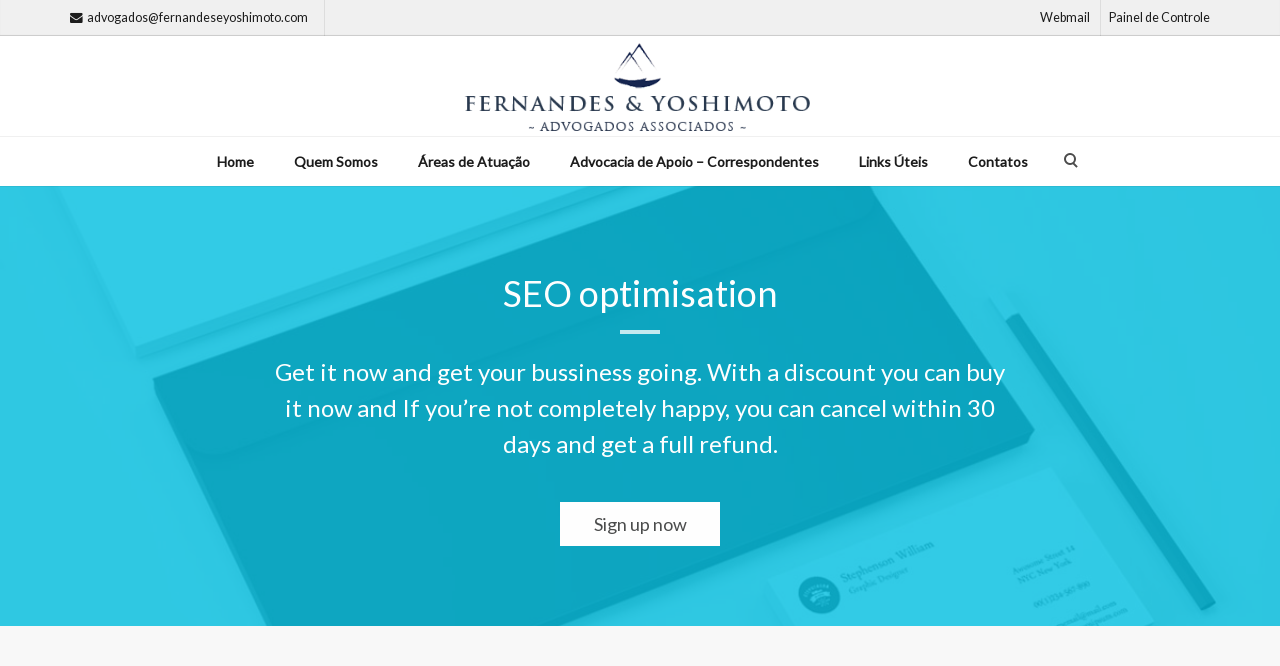

--- FILE ---
content_type: text/html; charset=UTF-8
request_url: http://www.fernandeseyoshimoto.com/our-services/seo-optimised/
body_size: 16000
content:
<!DOCTYPE html>
<html lang="pt-BR">
    <head>
        <meta charset="UTF-8" />
        <meta content="width=device-width, initial-scale=1.0" name="viewport">
        <link rel="pingback" href="http://www.fernandeseyoshimoto.com/xmlrpc.php" /><link rel="apple-touch-icon" href="http://www.fernandeseyoshimoto.com/wp-content/uploads/logo-57.png" /><link rel="apple-touch-icon" href="" sizes="114x114" /><link rel="apple-touch-icon" href="http://www.fernandeseyoshimoto.com/wp-content/uploads/logo-72.png" sizes="72x72" />    <link rel="shortcut icon" href="http://www.fernandeseyoshimoto.com/wp-content/uploads/logo-321.png"><meta name='robots' content='index, follow, max-image-preview:large, max-snippet:-1, max-video-preview:-1' />

	<!-- This site is optimized with the Yoast SEO plugin v23.5 - https://yoast.com/wordpress/plugins/seo/ -->
	<title>SEO optimised - Fernandes &amp; Yoshimoto</title>
	<link rel="canonical" href="http://www.fernandeseyoshimoto.com/our-services/seo-optimised/" />
	<meta property="og:locale" content="pt_BR" />
	<meta property="og:type" content="article" />
	<meta property="og:title" content="SEO optimised - Fernandes &amp; Yoshimoto" />
	<meta property="og:description" content="Basic search engine optimisation is fundamental. Lambda makes sure that your website will be always be accessible." />
	<meta property="og:url" content="http://www.fernandeseyoshimoto.com/our-services/seo-optimised/" />
	<meta property="og:site_name" content="Fernandes &amp; Yoshimoto" />
	<meta name="twitter:card" content="summary_large_image" />
	<meta name="twitter:label1" content="Est. tempo de leitura" />
	<meta name="twitter:data1" content="7 minutos" />
	<script type="application/ld+json" class="yoast-schema-graph">{"@context":"https://schema.org","@graph":[{"@type":"WebPage","@id":"http://www.fernandeseyoshimoto.com/our-services/seo-optimised/","url":"http://www.fernandeseyoshimoto.com/our-services/seo-optimised/","name":"SEO optimised - Fernandes &amp; Yoshimoto","isPartOf":{"@id":"http://www.fernandeseyoshimoto.com/#website"},"datePublished":"2014-09-29T11:39:59+00:00","dateModified":"2014-09-29T11:39:59+00:00","breadcrumb":{"@id":"http://www.fernandeseyoshimoto.com/our-services/seo-optimised/#breadcrumb"},"inLanguage":"pt-BR","potentialAction":[{"@type":"ReadAction","target":["http://www.fernandeseyoshimoto.com/our-services/seo-optimised/"]}]},{"@type":"BreadcrumbList","@id":"http://www.fernandeseyoshimoto.com/our-services/seo-optimised/#breadcrumb","itemListElement":[{"@type":"ListItem","position":1,"name":"Início","item":"http://www.fernandeseyoshimoto.com/"},{"@type":"ListItem","position":2,"name":"Services","item":"http://www.fernandeseyoshimoto.com/our-services/"},{"@type":"ListItem","position":3,"name":"SEO optimised"}]},{"@type":"WebSite","@id":"http://www.fernandeseyoshimoto.com/#website","url":"http://www.fernandeseyoshimoto.com/","name":"Fernandes &amp; Yoshimoto","description":"Advogados associados","publisher":{"@id":"http://www.fernandeseyoshimoto.com/#organization"},"potentialAction":[{"@type":"SearchAction","target":{"@type":"EntryPoint","urlTemplate":"http://www.fernandeseyoshimoto.com/?s={search_term_string}"},"query-input":{"@type":"PropertyValueSpecification","valueRequired":true,"valueName":"search_term_string"}}],"inLanguage":"pt-BR"},{"@type":"Organization","@id":"http://www.fernandeseyoshimoto.com/#organization","name":"Fernandes & Yoshimoto ~ Advogados Associados","url":"http://www.fernandeseyoshimoto.com/","logo":{"@type":"ImageObject","inLanguage":"pt-BR","@id":"http://www.fernandeseyoshimoto.com/#/schema/logo/image/","url":"http://www.fernandeseyoshimoto.com/wp-content/uploads/logo-completo.png","contentUrl":"http://www.fernandeseyoshimoto.com/wp-content/uploads/logo-completo.png","width":420,"height":120,"caption":"Fernandes & Yoshimoto ~ Advogados Associados"},"image":{"@id":"http://www.fernandeseyoshimoto.com/#/schema/logo/image/"}}]}</script>
	<!-- / Yoast SEO plugin. -->


<link rel="alternate" type="application/rss+xml" title="Feed para Fernandes &amp; Yoshimoto &raquo;" href="http://www.fernandeseyoshimoto.com/feed/" />
<link rel="alternate" type="application/rss+xml" title="Feed de comentários para Fernandes &amp; Yoshimoto &raquo;" href="http://www.fernandeseyoshimoto.com/comments/feed/" />
<script type="text/javascript">var $TS_VCSC_CurrentPluginRelease = "5.6.0";var $TS_VCSC_CurrentComposerRelease = "6.4.1";var $TS_VCSC_Lightbox_Activated = true;var $TS_VCSC_Lightbox_Thumbs = "bottom";var $TS_VCSC_Lightbox_Thumbsize = 50;var $TS_VCSC_Lightbox_Animation = "random";var $TS_VCSC_Lightbox_Captions = "data-title";var $TS_VCSC_Lightbox_Closer = true;var $TS_VCSC_Lightbox_Durations = 5000;var $TS_VCSC_Lightbox_Share = false;var $TS_VCSC_Lightbox_Save = false;var $TS_VCSC_Lightbox_LoadAPIs = true;var $TS_VCSC_Lightbox_Social = "fb,tw,gp,pin";var $TS_VCSC_Lightbox_NoTouch = false;var $TS_VCSC_Lightbox_BGClose = true;var $TS_VCSC_Lightbox_NoHashes = true;var $TS_VCSC_Lightbox_Keyboard = true;var $TS_VCSC_Lightbox_FullScreen = true;var $TS_VCSC_Lightbox_Zoom = true;var $TS_VCSC_Lightbox_FXSpeed = 300;var $TS_VCSC_Lightbox_Scheme = "dark";var $TS_VCSC_Lightbox_Controls = "circle";var $TS_VCSC_Lightbox_URLColor = false;var $TS_VCSC_Lightbox_Backlight = "#ffffff";var $TS_VCSC_Lightbox_UseColor = false;var $TS_VCSC_Lightbox_Overlay = "#000000";var $TS_VCSC_Lightbox_Background = "";var $TS_VCSC_Lightbox_Repeat = "no-repeat";var $TS_VCSC_Lightbox_Noise = "";var $TS_VCSC_Lightbox_CORS = false;var $TS_VCSC_Lightbox_Tapping = true;var $TS_VCSC_Lightbox_ScrollBlock = "css";var $TS_VCSC_Lightbox_Protection = "none";var $TS_VCSC_Lightbox_HistoryClose = false;var $TS_VCSC_Lightbox_CustomScroll = true;var $TS_VCSC_Lightbox_HomeURL = "http://www.fernandeseyoshimoto.com";var $TS_VCSC_Lightbox_LastScroll = 0;var $TS_VCSC_Lightbox_Showing = false;var $TS_VCSC_Lightbox_PrettyPhoto = false;var $TS_VCSC_Lightbox_AttachAllOther = false;var $TS_VCSC_Hammer_ReleaseNew = true;</script><script type="text/javascript">
/* <![CDATA[ */
window._wpemojiSettings = {"baseUrl":"https:\/\/s.w.org\/images\/core\/emoji\/14.0.0\/72x72\/","ext":".png","svgUrl":"https:\/\/s.w.org\/images\/core\/emoji\/14.0.0\/svg\/","svgExt":".svg","source":{"concatemoji":"http:\/\/www.fernandeseyoshimoto.com\/wp-includes\/js\/wp-emoji-release.min.js?ver=3865e7e569f7b12877bb926ea739d6fc"}};
/*! This file is auto-generated */
!function(i,n){var o,s,e;function c(e){try{var t={supportTests:e,timestamp:(new Date).valueOf()};sessionStorage.setItem(o,JSON.stringify(t))}catch(e){}}function p(e,t,n){e.clearRect(0,0,e.canvas.width,e.canvas.height),e.fillText(t,0,0);var t=new Uint32Array(e.getImageData(0,0,e.canvas.width,e.canvas.height).data),r=(e.clearRect(0,0,e.canvas.width,e.canvas.height),e.fillText(n,0,0),new Uint32Array(e.getImageData(0,0,e.canvas.width,e.canvas.height).data));return t.every(function(e,t){return e===r[t]})}function u(e,t,n){switch(t){case"flag":return n(e,"\ud83c\udff3\ufe0f\u200d\u26a7\ufe0f","\ud83c\udff3\ufe0f\u200b\u26a7\ufe0f")?!1:!n(e,"\ud83c\uddfa\ud83c\uddf3","\ud83c\uddfa\u200b\ud83c\uddf3")&&!n(e,"\ud83c\udff4\udb40\udc67\udb40\udc62\udb40\udc65\udb40\udc6e\udb40\udc67\udb40\udc7f","\ud83c\udff4\u200b\udb40\udc67\u200b\udb40\udc62\u200b\udb40\udc65\u200b\udb40\udc6e\u200b\udb40\udc67\u200b\udb40\udc7f");case"emoji":return!n(e,"\ud83e\udef1\ud83c\udffb\u200d\ud83e\udef2\ud83c\udfff","\ud83e\udef1\ud83c\udffb\u200b\ud83e\udef2\ud83c\udfff")}return!1}function f(e,t,n){var r="undefined"!=typeof WorkerGlobalScope&&self instanceof WorkerGlobalScope?new OffscreenCanvas(300,150):i.createElement("canvas"),a=r.getContext("2d",{willReadFrequently:!0}),o=(a.textBaseline="top",a.font="600 32px Arial",{});return e.forEach(function(e){o[e]=t(a,e,n)}),o}function t(e){var t=i.createElement("script");t.src=e,t.defer=!0,i.head.appendChild(t)}"undefined"!=typeof Promise&&(o="wpEmojiSettingsSupports",s=["flag","emoji"],n.supports={everything:!0,everythingExceptFlag:!0},e=new Promise(function(e){i.addEventListener("DOMContentLoaded",e,{once:!0})}),new Promise(function(t){var n=function(){try{var e=JSON.parse(sessionStorage.getItem(o));if("object"==typeof e&&"number"==typeof e.timestamp&&(new Date).valueOf()<e.timestamp+604800&&"object"==typeof e.supportTests)return e.supportTests}catch(e){}return null}();if(!n){if("undefined"!=typeof Worker&&"undefined"!=typeof OffscreenCanvas&&"undefined"!=typeof URL&&URL.createObjectURL&&"undefined"!=typeof Blob)try{var e="postMessage("+f.toString()+"("+[JSON.stringify(s),u.toString(),p.toString()].join(",")+"));",r=new Blob([e],{type:"text/javascript"}),a=new Worker(URL.createObjectURL(r),{name:"wpTestEmojiSupports"});return void(a.onmessage=function(e){c(n=e.data),a.terminate(),t(n)})}catch(e){}c(n=f(s,u,p))}t(n)}).then(function(e){for(var t in e)n.supports[t]=e[t],n.supports.everything=n.supports.everything&&n.supports[t],"flag"!==t&&(n.supports.everythingExceptFlag=n.supports.everythingExceptFlag&&n.supports[t]);n.supports.everythingExceptFlag=n.supports.everythingExceptFlag&&!n.supports.flag,n.DOMReady=!1,n.readyCallback=function(){n.DOMReady=!0}}).then(function(){return e}).then(function(){var e;n.supports.everything||(n.readyCallback(),(e=n.source||{}).concatemoji?t(e.concatemoji):e.wpemoji&&e.twemoji&&(t(e.twemoji),t(e.wpemoji)))}))}((window,document),window._wpemojiSettings);
/* ]]> */
</script>
<style id='wp-emoji-styles-inline-css' type='text/css'>

	img.wp-smiley, img.emoji {
		display: inline !important;
		border: none !important;
		box-shadow: none !important;
		height: 1em !important;
		width: 1em !important;
		margin: 0 0.07em !important;
		vertical-align: -0.1em !important;
		background: none !important;
		padding: 0 !important;
	}
</style>
<link rel='stylesheet' id='wp-block-library-css' href='http://www.fernandeseyoshimoto.com/wp-includes/css/dist/block-library/style.min.css?ver=3865e7e569f7b12877bb926ea739d6fc' type='text/css' media='all' />
<style id='classic-theme-styles-inline-css' type='text/css'>
/*! This file is auto-generated */
.wp-block-button__link{color:#fff;background-color:#32373c;border-radius:9999px;box-shadow:none;text-decoration:none;padding:calc(.667em + 2px) calc(1.333em + 2px);font-size:1.125em}.wp-block-file__button{background:#32373c;color:#fff;text-decoration:none}
</style>
<style id='global-styles-inline-css' type='text/css'>
body{--wp--preset--color--black: #000000;--wp--preset--color--cyan-bluish-gray: #abb8c3;--wp--preset--color--white: #ffffff;--wp--preset--color--pale-pink: #f78da7;--wp--preset--color--vivid-red: #cf2e2e;--wp--preset--color--luminous-vivid-orange: #ff6900;--wp--preset--color--luminous-vivid-amber: #fcb900;--wp--preset--color--light-green-cyan: #7bdcb5;--wp--preset--color--vivid-green-cyan: #00d084;--wp--preset--color--pale-cyan-blue: #8ed1fc;--wp--preset--color--vivid-cyan-blue: #0693e3;--wp--preset--color--vivid-purple: #9b51e0;--wp--preset--gradient--vivid-cyan-blue-to-vivid-purple: linear-gradient(135deg,rgba(6,147,227,1) 0%,rgb(155,81,224) 100%);--wp--preset--gradient--light-green-cyan-to-vivid-green-cyan: linear-gradient(135deg,rgb(122,220,180) 0%,rgb(0,208,130) 100%);--wp--preset--gradient--luminous-vivid-amber-to-luminous-vivid-orange: linear-gradient(135deg,rgba(252,185,0,1) 0%,rgba(255,105,0,1) 100%);--wp--preset--gradient--luminous-vivid-orange-to-vivid-red: linear-gradient(135deg,rgba(255,105,0,1) 0%,rgb(207,46,46) 100%);--wp--preset--gradient--very-light-gray-to-cyan-bluish-gray: linear-gradient(135deg,rgb(238,238,238) 0%,rgb(169,184,195) 100%);--wp--preset--gradient--cool-to-warm-spectrum: linear-gradient(135deg,rgb(74,234,220) 0%,rgb(151,120,209) 20%,rgb(207,42,186) 40%,rgb(238,44,130) 60%,rgb(251,105,98) 80%,rgb(254,248,76) 100%);--wp--preset--gradient--blush-light-purple: linear-gradient(135deg,rgb(255,206,236) 0%,rgb(152,150,240) 100%);--wp--preset--gradient--blush-bordeaux: linear-gradient(135deg,rgb(254,205,165) 0%,rgb(254,45,45) 50%,rgb(107,0,62) 100%);--wp--preset--gradient--luminous-dusk: linear-gradient(135deg,rgb(255,203,112) 0%,rgb(199,81,192) 50%,rgb(65,88,208) 100%);--wp--preset--gradient--pale-ocean: linear-gradient(135deg,rgb(255,245,203) 0%,rgb(182,227,212) 50%,rgb(51,167,181) 100%);--wp--preset--gradient--electric-grass: linear-gradient(135deg,rgb(202,248,128) 0%,rgb(113,206,126) 100%);--wp--preset--gradient--midnight: linear-gradient(135deg,rgb(2,3,129) 0%,rgb(40,116,252) 100%);--wp--preset--font-size--small: 13px;--wp--preset--font-size--medium: 20px;--wp--preset--font-size--large: 36px;--wp--preset--font-size--x-large: 42px;--wp--preset--spacing--20: 0.44rem;--wp--preset--spacing--30: 0.67rem;--wp--preset--spacing--40: 1rem;--wp--preset--spacing--50: 1.5rem;--wp--preset--spacing--60: 2.25rem;--wp--preset--spacing--70: 3.38rem;--wp--preset--spacing--80: 5.06rem;--wp--preset--shadow--natural: 6px 6px 9px rgba(0, 0, 0, 0.2);--wp--preset--shadow--deep: 12px 12px 50px rgba(0, 0, 0, 0.4);--wp--preset--shadow--sharp: 6px 6px 0px rgba(0, 0, 0, 0.2);--wp--preset--shadow--outlined: 6px 6px 0px -3px rgba(255, 255, 255, 1), 6px 6px rgba(0, 0, 0, 1);--wp--preset--shadow--crisp: 6px 6px 0px rgba(0, 0, 0, 1);}:where(.is-layout-flex){gap: 0.5em;}:where(.is-layout-grid){gap: 0.5em;}body .is-layout-flow > .alignleft{float: left;margin-inline-start: 0;margin-inline-end: 2em;}body .is-layout-flow > .alignright{float: right;margin-inline-start: 2em;margin-inline-end: 0;}body .is-layout-flow > .aligncenter{margin-left: auto !important;margin-right: auto !important;}body .is-layout-constrained > .alignleft{float: left;margin-inline-start: 0;margin-inline-end: 2em;}body .is-layout-constrained > .alignright{float: right;margin-inline-start: 2em;margin-inline-end: 0;}body .is-layout-constrained > .aligncenter{margin-left: auto !important;margin-right: auto !important;}body .is-layout-constrained > :where(:not(.alignleft):not(.alignright):not(.alignfull)){max-width: var(--wp--style--global--content-size);margin-left: auto !important;margin-right: auto !important;}body .is-layout-constrained > .alignwide{max-width: var(--wp--style--global--wide-size);}body .is-layout-flex{display: flex;}body .is-layout-flex{flex-wrap: wrap;align-items: center;}body .is-layout-flex > *{margin: 0;}body .is-layout-grid{display: grid;}body .is-layout-grid > *{margin: 0;}:where(.wp-block-columns.is-layout-flex){gap: 2em;}:where(.wp-block-columns.is-layout-grid){gap: 2em;}:where(.wp-block-post-template.is-layout-flex){gap: 1.25em;}:where(.wp-block-post-template.is-layout-grid){gap: 1.25em;}.has-black-color{color: var(--wp--preset--color--black) !important;}.has-cyan-bluish-gray-color{color: var(--wp--preset--color--cyan-bluish-gray) !important;}.has-white-color{color: var(--wp--preset--color--white) !important;}.has-pale-pink-color{color: var(--wp--preset--color--pale-pink) !important;}.has-vivid-red-color{color: var(--wp--preset--color--vivid-red) !important;}.has-luminous-vivid-orange-color{color: var(--wp--preset--color--luminous-vivid-orange) !important;}.has-luminous-vivid-amber-color{color: var(--wp--preset--color--luminous-vivid-amber) !important;}.has-light-green-cyan-color{color: var(--wp--preset--color--light-green-cyan) !important;}.has-vivid-green-cyan-color{color: var(--wp--preset--color--vivid-green-cyan) !important;}.has-pale-cyan-blue-color{color: var(--wp--preset--color--pale-cyan-blue) !important;}.has-vivid-cyan-blue-color{color: var(--wp--preset--color--vivid-cyan-blue) !important;}.has-vivid-purple-color{color: var(--wp--preset--color--vivid-purple) !important;}.has-black-background-color{background-color: var(--wp--preset--color--black) !important;}.has-cyan-bluish-gray-background-color{background-color: var(--wp--preset--color--cyan-bluish-gray) !important;}.has-white-background-color{background-color: var(--wp--preset--color--white) !important;}.has-pale-pink-background-color{background-color: var(--wp--preset--color--pale-pink) !important;}.has-vivid-red-background-color{background-color: var(--wp--preset--color--vivid-red) !important;}.has-luminous-vivid-orange-background-color{background-color: var(--wp--preset--color--luminous-vivid-orange) !important;}.has-luminous-vivid-amber-background-color{background-color: var(--wp--preset--color--luminous-vivid-amber) !important;}.has-light-green-cyan-background-color{background-color: var(--wp--preset--color--light-green-cyan) !important;}.has-vivid-green-cyan-background-color{background-color: var(--wp--preset--color--vivid-green-cyan) !important;}.has-pale-cyan-blue-background-color{background-color: var(--wp--preset--color--pale-cyan-blue) !important;}.has-vivid-cyan-blue-background-color{background-color: var(--wp--preset--color--vivid-cyan-blue) !important;}.has-vivid-purple-background-color{background-color: var(--wp--preset--color--vivid-purple) !important;}.has-black-border-color{border-color: var(--wp--preset--color--black) !important;}.has-cyan-bluish-gray-border-color{border-color: var(--wp--preset--color--cyan-bluish-gray) !important;}.has-white-border-color{border-color: var(--wp--preset--color--white) !important;}.has-pale-pink-border-color{border-color: var(--wp--preset--color--pale-pink) !important;}.has-vivid-red-border-color{border-color: var(--wp--preset--color--vivid-red) !important;}.has-luminous-vivid-orange-border-color{border-color: var(--wp--preset--color--luminous-vivid-orange) !important;}.has-luminous-vivid-amber-border-color{border-color: var(--wp--preset--color--luminous-vivid-amber) !important;}.has-light-green-cyan-border-color{border-color: var(--wp--preset--color--light-green-cyan) !important;}.has-vivid-green-cyan-border-color{border-color: var(--wp--preset--color--vivid-green-cyan) !important;}.has-pale-cyan-blue-border-color{border-color: var(--wp--preset--color--pale-cyan-blue) !important;}.has-vivid-cyan-blue-border-color{border-color: var(--wp--preset--color--vivid-cyan-blue) !important;}.has-vivid-purple-border-color{border-color: var(--wp--preset--color--vivid-purple) !important;}.has-vivid-cyan-blue-to-vivid-purple-gradient-background{background: var(--wp--preset--gradient--vivid-cyan-blue-to-vivid-purple) !important;}.has-light-green-cyan-to-vivid-green-cyan-gradient-background{background: var(--wp--preset--gradient--light-green-cyan-to-vivid-green-cyan) !important;}.has-luminous-vivid-amber-to-luminous-vivid-orange-gradient-background{background: var(--wp--preset--gradient--luminous-vivid-amber-to-luminous-vivid-orange) !important;}.has-luminous-vivid-orange-to-vivid-red-gradient-background{background: var(--wp--preset--gradient--luminous-vivid-orange-to-vivid-red) !important;}.has-very-light-gray-to-cyan-bluish-gray-gradient-background{background: var(--wp--preset--gradient--very-light-gray-to-cyan-bluish-gray) !important;}.has-cool-to-warm-spectrum-gradient-background{background: var(--wp--preset--gradient--cool-to-warm-spectrum) !important;}.has-blush-light-purple-gradient-background{background: var(--wp--preset--gradient--blush-light-purple) !important;}.has-blush-bordeaux-gradient-background{background: var(--wp--preset--gradient--blush-bordeaux) !important;}.has-luminous-dusk-gradient-background{background: var(--wp--preset--gradient--luminous-dusk) !important;}.has-pale-ocean-gradient-background{background: var(--wp--preset--gradient--pale-ocean) !important;}.has-electric-grass-gradient-background{background: var(--wp--preset--gradient--electric-grass) !important;}.has-midnight-gradient-background{background: var(--wp--preset--gradient--midnight) !important;}.has-small-font-size{font-size: var(--wp--preset--font-size--small) !important;}.has-medium-font-size{font-size: var(--wp--preset--font-size--medium) !important;}.has-large-font-size{font-size: var(--wp--preset--font-size--large) !important;}.has-x-large-font-size{font-size: var(--wp--preset--font-size--x-large) !important;}
.wp-block-navigation a:where(:not(.wp-element-button)){color: inherit;}
:where(.wp-block-post-template.is-layout-flex){gap: 1.25em;}:where(.wp-block-post-template.is-layout-grid){gap: 1.25em;}
:where(.wp-block-columns.is-layout-flex){gap: 2em;}:where(.wp-block-columns.is-layout-grid){gap: 2em;}
.wp-block-pullquote{font-size: 1.5em;line-height: 1.6;}
</style>
<link rel='stylesheet' id='rs-plugin-settings-css' href='http://www.fernandeseyoshimoto.com/wp-content/plugins/revslider/public/assets/css/rs6.css?ver=6.2.23' type='text/css' media='all' />
<style id='rs-plugin-settings-inline-css' type='text/css'>
.tp-caption a{color:#ff7302;text-shadow:none;-webkit-transition:all 0.2s ease-out;-moz-transition:all 0.2s ease-out;-o-transition:all 0.2s ease-out;-ms-transition:all 0.2s ease-out}.tp-caption a:hover{color:#ffa902}.largeredbtn{font-family:"Raleway",sans-serif;font-weight:900;font-size:16px;line-height:60px;color:#fff !important;text-decoration:none;padding-left:40px;padding-right:80px;padding-top:22px;padding-bottom:22px;background:rgb(234,91,31); background:-moz-linear-gradient(top,rgba(234,91,31,1) 0%,rgba(227,58,12,1) 100%); background:-webkit-gradient(linear,left top,left bottom,color-stop(0%,rgba(234,91,31,1)),color-stop(100%,rgba(227,58,12,1))); background:-webkit-linear-gradient(top,rgba(234,91,31,1) 0%,rgba(227,58,12,1) 100%); background:-o-linear-gradient(top,rgba(234,91,31,1) 0%,rgba(227,58,12,1) 100%); background:-ms-linear-gradient(top,rgba(234,91,31,1) 0%,rgba(227,58,12,1) 100%); background:linear-gradient(to bottom,rgba(234,91,31,1) 0%,rgba(227,58,12,1) 100%); filter:progid:DXImageTransform.Microsoft.gradient( startColorstr='#ea5b1f',endColorstr='#e33a0c',GradientType=0 )}.largeredbtn:hover{background:rgb(227,58,12); background:-moz-linear-gradient(top,rgba(227,58,12,1) 0%,rgba(234,91,31,1) 100%); background:-webkit-gradient(linear,left top,left bottom,color-stop(0%,rgba(227,58,12,1)),color-stop(100%,rgba(234,91,31,1))); background:-webkit-linear-gradient(top,rgba(227,58,12,1) 0%,rgba(234,91,31,1) 100%); background:-o-linear-gradient(top,rgba(227,58,12,1) 0%,rgba(234,91,31,1) 100%); background:-ms-linear-gradient(top,rgba(227,58,12,1) 0%,rgba(234,91,31,1) 100%); background:linear-gradient(to bottom,rgba(227,58,12,1) 0%,rgba(234,91,31,1) 100%); filter:progid:DXImageTransform.Microsoft.gradient( startColorstr='#e33a0c',endColorstr='#ea5b1f',GradientType=0 )}.fullrounded img{-webkit-border-radius:400px;-moz-border-radius:400px;border-radius:400px}.corporatewhitebig{font-size:48px;  font-weight:200;  color:#ffffff;  text-shadow:1px 1px 0px rgba(0,0,0,0.1);  font-family:inherit}.corporatewhitebigstrong{font-size:48px;  color:#ffffff;  text-shadow:1px 1px 0px rgba(0,0,0,0.1);  font-family:inherit;  font-weight:500}.corporatewhitebigcenter{font-size:36px;  font-weight:200;  color:#ffffff;  text-shadow:1px 1px 0px rgba(0,0,0,0.1);  font-family:inherit;  text-align:center; line-height:48px}.corporatewhitebigcenter strong{font-weight:500}.corporatewhitenormal{font-size:27px;  color:#ffffff;  text-shadow:1px 1px 0px rgba(0,0,0,0.1);  font-family:inherit;  font-weight:400;  line-height:36px}.corporatewhitebutton{font-size:18px;  color:#01C0E1;  font-family:inherit;  font-weight:600;  line-height:36px;  border:1px solid #ffffff;  background:rgba(255,255,255,0.9);  padding:5px 36px;  box-shadow:0px 1px 3px rgba(0,0,0,0.2)}.corporatewhitebutton:hover{cursor:pointer}.corporateblackbig{font-size:48px;  font-weight:200;  color:#3c3c3c;  font-family:inherit}.corporateblackbigstrong{font-size:48px;  color:#1c1c1c;  font-family:inherit;  font-weight:500}.corporateblacknormal{font-size:27px;  color:#5c5c5c;  font-family:inherit;  font-weight:400;  line-height:44px;  text-align:center}.corporatebluebutton{font-size:18px;  color:#ffffff;  font-family:inherit;  font-weight:600;  line-height:36px;  border:1px solid #01C0E1;  background:#01C0E1;  padding:5px 36px;  box-shadow:0px 1px 3px rgba(0,0,0,0.2)}.corporatebluebutton:hover{cursor:pointer}.corporateblackbutton{font-size:18px;  color:#ffffff;  font-family:inherit;  font-weight:600;  line-height:36px;  border:1px solid #000000;  background:#1c1c1c;  padding:5px 36px;  box-shadow:0px 1px 3px rgba(0,0,0,0.2)}.corporateblackbutton:hover{cursor:pointer}
</style>
<link rel='stylesheet' id='mediaelement-css' href='http://www.fernandeseyoshimoto.com/wp-includes/js/mediaelement/mediaelementplayer-legacy.min.css?ver=4.2.17' type='text/css' media='all' />
<link rel='stylesheet' id='wp-mediaelement-css' href='http://www.fernandeseyoshimoto.com/wp-includes/js/mediaelement/wp-mediaelement.min.css?ver=3865e7e569f7b12877bb926ea739d6fc' type='text/css' media='all' />
<link rel='stylesheet' id='lambda-bootstrap-css' href='http://www.fernandeseyoshimoto.com/wp-content/themes/lambda/assets/css/bootstrap.min.css?ver=3865e7e569f7b12877bb926ea739d6fc' type='text/css' media='all' />
<link rel='stylesheet' id='lambda-theme-css' href='http://www.fernandeseyoshimoto.com/wp-content/themes/lambda/assets/css/theme.min.css?ver=3865e7e569f7b12877bb926ea739d6fc' type='text/css' media='all' />
<link rel='stylesheet' id='lambda-child-theme-css' href='http://www.fernandeseyoshimoto.com/wp-content/themes/lambda-child-theme/style.css?ver=3865e7e569f7b12877bb926ea739d6fc' type='text/css' media='all' />
<link rel='stylesheet' id='lambda-vc-frontend-css' href='http://www.fernandeseyoshimoto.com/wp-content/themes/lambda/inc/assets/stylesheets/visual-composer/vc-frontend.css?ver=3865e7e569f7b12877bb926ea739d6fc' type='text/css' media='all' />
<link rel='stylesheet' id='lambda-theme-stack-css' href='http://www.fernandeseyoshimoto.com/wp-content/uploads/lambda/stack-250.css?ver=3865e7e569f7b12877bb926ea739d6fc' type='text/css' media='all' />
<link rel='stylesheet' id='js_composer_front-css' href='http://www.fernandeseyoshimoto.com/wp-content/plugins/js_composer/assets/css/js_composer.min.css?ver=6.4.1' type='text/css' media='all' />
<script type="text/javascript" src="http://www.fernandeseyoshimoto.com/wp-includes/js/jquery/jquery.min.js?ver=3.7.1" id="jquery-core-js"></script>
<script type="text/javascript" src="http://www.fernandeseyoshimoto.com/wp-includes/js/jquery/jquery-migrate.min.js?ver=3.4.1" id="jquery-migrate-js"></script>
<script type="text/javascript" src="http://www.fernandeseyoshimoto.com/wp-content/plugins/revslider/public/assets/js/rbtools.min.js?ver=6.2.23" id="tp-tools-js"></script>
<script type="text/javascript" src="http://www.fernandeseyoshimoto.com/wp-content/plugins/revslider/public/assets/js/rs6.min.js?ver=6.2.23" id="revmin-js"></script>
<link rel="https://api.w.org/" href="http://www.fernandeseyoshimoto.com/wp-json/" /><link rel="EditURI" type="application/rsd+xml" title="RSD" href="http://www.fernandeseyoshimoto.com/xmlrpc.php?rsd" />

<link rel='shortlink' href='http://www.fernandeseyoshimoto.com/?p=175' />
<link rel="alternate" type="application/json+oembed" href="http://www.fernandeseyoshimoto.com/wp-json/oembed/1.0/embed?url=http%3A%2F%2Fwww.fernandeseyoshimoto.com%2Four-services%2Fseo-optimised%2F" />
<link rel="alternate" type="text/xml+oembed" href="http://www.fernandeseyoshimoto.com/wp-json/oembed/1.0/embed?url=http%3A%2F%2Fwww.fernandeseyoshimoto.com%2Four-services%2Fseo-optimised%2F&#038;format=xml" />
<!-- Analytics by WP Statistics - https://wp-statistics.com -->
<meta name="generator" content="Powered by WPBakery Page Builder - drag and drop page builder for WordPress."/>
<meta name="generator" content="Powered by Slider Revolution 6.2.23 - responsive, Mobile-Friendly Slider Plugin for WordPress with comfortable drag and drop interface." />
<script type="text/javascript">function setREVStartSize(e){
			//window.requestAnimationFrame(function() {				 
				window.RSIW = window.RSIW===undefined ? window.innerWidth : window.RSIW;	
				window.RSIH = window.RSIH===undefined ? window.innerHeight : window.RSIH;	
				try {								
					var pw = document.getElementById(e.c).parentNode.offsetWidth,
						newh;
					pw = pw===0 || isNaN(pw) ? window.RSIW : pw;
					e.tabw = e.tabw===undefined ? 0 : parseInt(e.tabw);
					e.thumbw = e.thumbw===undefined ? 0 : parseInt(e.thumbw);
					e.tabh = e.tabh===undefined ? 0 : parseInt(e.tabh);
					e.thumbh = e.thumbh===undefined ? 0 : parseInt(e.thumbh);
					e.tabhide = e.tabhide===undefined ? 0 : parseInt(e.tabhide);
					e.thumbhide = e.thumbhide===undefined ? 0 : parseInt(e.thumbhide);
					e.mh = e.mh===undefined || e.mh=="" || e.mh==="auto" ? 0 : parseInt(e.mh,0);		
					if(e.layout==="fullscreen" || e.l==="fullscreen") 						
						newh = Math.max(e.mh,window.RSIH);					
					else{					
						e.gw = Array.isArray(e.gw) ? e.gw : [e.gw];
						for (var i in e.rl) if (e.gw[i]===undefined || e.gw[i]===0) e.gw[i] = e.gw[i-1];					
						e.gh = e.el===undefined || e.el==="" || (Array.isArray(e.el) && e.el.length==0)? e.gh : e.el;
						e.gh = Array.isArray(e.gh) ? e.gh : [e.gh];
						for (var i in e.rl) if (e.gh[i]===undefined || e.gh[i]===0) e.gh[i] = e.gh[i-1];
											
						var nl = new Array(e.rl.length),
							ix = 0,						
							sl;					
						e.tabw = e.tabhide>=pw ? 0 : e.tabw;
						e.thumbw = e.thumbhide>=pw ? 0 : e.thumbw;
						e.tabh = e.tabhide>=pw ? 0 : e.tabh;
						e.thumbh = e.thumbhide>=pw ? 0 : e.thumbh;					
						for (var i in e.rl) nl[i] = e.rl[i]<window.RSIW ? 0 : e.rl[i];
						sl = nl[0];									
						for (var i in nl) if (sl>nl[i] && nl[i]>0) { sl = nl[i]; ix=i;}															
						var m = pw>(e.gw[ix]+e.tabw+e.thumbw) ? 1 : (pw-(e.tabw+e.thumbw)) / (e.gw[ix]);					
						newh =  (e.gh[ix] * m) + (e.tabh + e.thumbh);
					}				
					if(window.rs_init_css===undefined) window.rs_init_css = document.head.appendChild(document.createElement("style"));					
					document.getElementById(e.c).height = newh+"px";
					window.rs_init_css.innerHTML += "#"+e.c+"_wrapper { height: "+newh+"px }";				
				} catch(e){
					console.log("Failure at Presize of Slider:" + e)
				}					   
			//});
		  };</script>
<link href="//fonts.googleapis.com/css?family=Lato%7CGentium+Basic:400italic&amp;subset=latin,latin" rel="stylesheet" type="text/css"><style type="text/css" media="screen">@media ( max-width:991px) {
 .navbar-nav .open .dropdown-menu {
 position:relative;
 }
}</style><noscript><style> .wpb_animate_when_almost_visible { opacity: 1; }</style></noscript>    </head>
    <body class="oxy_service-template-default single single-oxy_service postid-175 wpb-js-composer js-comp-ver-6.4.1 vc_responsive">
        <div class="pace-overlay"></div>
        <div class="top-bar ">
    <div class="container">
        <div class="top top-left">
            <div id="text-7" class="sidebar-widget text-left small-screen-center widget_text">			<div class="textwidget"><i class="fa fa-envelope"></i>&nbsp; <a href="mailto:advogados@fernandeseyoshimoto.com">advogados@fernandeseyoshimoto.com</a></div>
		</div><div id="text-8" class="sidebar-widget text-left small-screen-center widget_text">			<div class="textwidget"></div>
		</div>        </div>
        <div class="top top-right">
            <div id="nav_menu-2" class="sidebar-widget text-right small-screen-center widget_nav_menu"><div class="menu-top-container"><ul id="menu-top" class="menu"><li id="menu-item-498" class="menu-item menu-item-type-custom menu-item-object-custom menu-item-498"><a href="https://webmail1.hostinger.com.br/">Webmail</a></li>
<li id="menu-item-499" class="menu-item menu-item-type-custom menu-item-object-custom menu-item-499"><a href="http://www.fernandeseyoshimoto.com/wp-admin/">Painel de Controle</a></li>
</ul></div></div>        </div>
    </div>
</div>
<div id="masthead" class="menu navbar navbar-static-top header-logo-center-menu-below oxy-mega-menu navbar-sticky  text-none" role="banner">
    <div class="logo-navbar container-logo">
        <div class="container">
            <div class="navbar-header">
                <button type="button" class="navbar-toggle collapsed" data-toggle="collapse" data-target=".main-navbar">
                    <span class="icon-bar"></span>
                    <span class="icon-bar"></span>
                    <span class="icon-bar"></span>
                </button>
                <a href="http://www.fernandeseyoshimoto.com" class="navbar-brand">
            <img src="http://www.fernandeseyoshimoto.com/wp-content/uploads/logo-completo.png" alt="Fernandes &amp; Yoshimoto">
        </a>
                <div class="logo-sidebar">
                                    </div>
            </div>
        </div>
    </div>
    <div class="container">
        <div class="nav-container clearfix">
            <nav class="collapse navbar-collapse main-navbar" role="navigation">
                <div class="menu-container"><ul id="menu-main" class="nav navbar-nav"><li id="menu-item-251" class="menu-item menu-item-type-post_type menu-item-object-page menu-item-home menu-item-251"><a href="http://www.fernandeseyoshimoto.com/">Home</a></li>
<li id="menu-item-253" class="menu-item menu-item-type-post_type menu-item-object-page menu-item-253"><a href="http://www.fernandeseyoshimoto.com/quem-somos/">Quem Somos</a></li>
<li id="menu-item-426" class="menu-item menu-item-type-post_type menu-item-object-page menu-item-426"><a href="http://www.fernandeseyoshimoto.com/services/">Áreas de Atuação</a></li>
<li id="menu-item-539" class="menu-item menu-item-type-post_type menu-item-object-page menu-item-539"><a href="http://www.fernandeseyoshimoto.com/advocacia-de-apoio-correspondentes/">Advocacia de Apoio – Correspondentes</a></li>
<li id="menu-item-472" class="menu-item menu-item-type-post_type menu-item-object-page menu-item-472"><a href="http://www.fernandeseyoshimoto.com/links-uteis-2/">Links Úteis</a></li>
<li id="menu-item-307" class="menu-item menu-item-type-post_type menu-item-object-page menu-item-307"><a href="http://www.fernandeseyoshimoto.com/contact/">Contatos</a></li>
</ul></div><div class="menu-sidebar">
    <div class="sidebar-widget widget_search"><div class="top-search"><form role="search" method="get" id="searchform" action="http://www.fernandeseyoshimoto.com/"><div class="input-group"><input type="text" value="" name="s" id="s" class="form-control" placeholder="Search"/><span class="input-group-btn"><button class="btn btn-primary" type="submit" id="searchsubmit" value="Search"><i class="fa fa-search"></i></button></span></div></form><a class="search-trigger"></a><b class="search-close"></b></div></div></div>
            </nav>
        </div>
    </div>
</div>        <div id="content" role="main"><article id="post-175" class="post-175 oxy_service type-oxy_service status-publish hentry oxy_service_category-icon-services">
    <section class="section  text-normal section-text-no-shadow section-inner-no-shadow section-normal section-opaque"  >
            <div class="background-media" style="background-image: url(&#039;http://www.fernandeseyoshimoto.com/wp-content/uploads/p01.jpg&#039;); background-repeat:no-repeat; background-size:cover; background-attachment:fixed; background-position: 50% 0%;" data-start="background-position: 50% -31px" data-0-top-bottom="background-position: 50% 50px">
                    </div>
    
    <div class="background-overlay grid-overlay-0 " style="background-color: rgba(1,192,225,0.8);"></div>

    <div class="container container-vertical-default">
        <div class="row vertical-default">
            <div class="col-md-2     text-center small-screen-default"  ></div><div class="col-md-8     text-center small-screen-default"  ><h1 class="text-default  element-top-80 element-bottom-10 text-light os-animation normal hairline" data-os-animation="fadeIn" data-os-animation-delay="0s" >
    SEO optimisation </h1><div class="divider-border  divider-border-center element-top-0 element-bottom-10 os-animation" data-os-animation="fadeIn" data-os-animation-delay="0.1s" >
    <div class="divider-border-inner"  style="background:rgba(255, 255, 255, 0.76); "></div>
</div><h2 class="text-default  element-top-20 element-bottom-20 text-light os-animation normal light" data-os-animation="fadeIn" data-os-animation-delay="0.2s" >
    Get it now and get your bussiness going. With a discount you can buy it now and If you&#8217;re not completely happy, you can cancel within 30 days and get a full refund.</h2><a href="" class="btn btn-primary btn-lg  text-light  add-margin element-left-0 element-right-0 element-top-20 element-bottom-80 os-animation" target="_self"   data-os-animation="fadeInLeft" data-os-animation-delay="0s">
	    Sign up now     </a></div><div class="col-md-2     text-default small-screen-default"  ></div>        </div>
    </div>
</section>
<section class="section  text-normal section-text-no-shadow section-inner-no-shadow section-normal section-opaque"  >
    
    <div class="background-overlay grid-overlay-0 " style="background-color: rgba(183,183,183,0.1);"></div>

    <div class="container container-vertical-default">
        <div class="row vertical-default">
            <div class="col-md-12     text-default small-screen-default"  ><div class="divider-wrapper " style="visibility:hidden;background-color:#FFFFF">
    <div class="visible-xs" style="height:60px;"></div>
    <div class="visible-sm" style="height:60px;"></div>
    <div class="visible-md" style="height:60px;"></div>
    <div class="visible-lg" style="height:60px;"></div>
</div><div class="row "><div class="col-md-3     text-default small-screen-default"  ><div class=" element-top-20 element-bottom-20 pricing-col os-animation" data-os-animation="fadeIn" data-os-animation-delay="0s">
        <h2 class="pricing-head" style="background: #ffffff; color:#333333">Basic</h2>
        <div class="pricing-body" style="background: #ffffff; color:#333333">
                <div class="pricing-price" >
            <header style="background: #a8a8a8; color: #ffffff;">
                <h2>
                                        <small style="color: #ffffff;">$</small>
                                        9.99                </h2>
                <p style="color: #ffffff;"></p>
            </header>
        </div>
                <ul class="pricing-list">
                    <li style="border-color: rgba(51,51,51,0.1)">1 user</li>
                    <li style="border-color: rgba(51,51,51,0.1)">2 hours</li>
                    <li style="border-color: rgba(51,51,51,0.1)">10 Megabytes</li>
                    <li style="border-color: rgba(51,51,51,0.1)">100 SMS</li>
                </ul>
                <a href="" class="btn btn-lg btn-primary" style="background: #a8a8a8; color: #ffffff;">get it</a>
            </div>
</div></div><div class="col-md-3     text-default small-screen-default"  ><div class=" element-top-20 element-bottom-20 pricing-col pricing-featured os-animation" data-os-animation="fadeIn" data-os-animation-delay="0.3s">
        <h2 class="pricing-head" style="background: #ffffff; color:#333333">Silver</h2>
        <div class="pricing-body" style="background: #ffffff; color:#333333">
                <div class="pricing-price" >
            <header style="background: #00c0e1; color: #ffffff;">
                <h2>
                                        <small style="color: #ffffff;">$</small>
                                        19.99                </h2>
                <p style="color: #ffffff;"></p>
            </header>
        </div>
                <ul class="pricing-list">
                    <li style="border-color: rgba(51,51,51,0.1)">10 users</li>
                    <li style="border-color: rgba(51,51,51,0.1)">24 hours</li>
                    <li style="border-color: rgba(51,51,51,0.1)">100 Megabytes</li>
                    <li style="border-color: rgba(51,51,51,0.1)">1000 SMS</li>
                </ul>
                <a href="" class="btn btn-lg btn-primary" style="background: #00c0e1; color: #ffffff;">get it</a>
            </div>
</div></div><div class="col-md-3     text-default small-screen-default"  ><div class=" element-top-20 element-bottom-100 pricing-col os-animation" data-os-animation="fadeIn" data-os-animation-delay="0.6s">
        <h2 class="pricing-head" style="background: #ffffff; color:#333333">Gold</h2>
        <div class="pricing-body" style="background: #ffffff; color:#333333">
                <div class="pricing-price" >
            <header style="background: #a8a8a8; color: #ffffff;">
                <h2>
                                        <small style="color: #ffffff;">$</small>
                                        29.99                </h2>
                <p style="color: #ffffff;"></p>
            </header>
        </div>
                <ul class="pricing-list">
                    <li style="border-color: rgba(51,51,51,0.1)">100 users</li>
                    <li style="border-color: rgba(51,51,51,0.1)">200 hours</li>
                    <li style="border-color: rgba(51,51,51,0.1)">10 Gigabytes</li>
                    <li style="border-color: rgba(51,51,51,0.1)">Unlimited SMS</li>
                </ul>
                <a href="" class="btn btn-lg btn-primary" style="background: #a8a8a8; color: #ffffff;">get it</a>
            </div>
</div></div><div class="col-md-3     text-default small-screen-default"  ><div class=" element-top-20 element-bottom-100 pricing-col os-animation" data-os-animation="fadeIn" data-os-animation-delay="0.9s">
        <h2 class="pricing-head" style="background: #ffffff; color:#333333">Platinum</h2>
        <div class="pricing-body" style="background: #ffffff; color:#333333">
                <div class="pricing-price" >
            <header style="background: #a8a8a8; color: #ffffff;">
                <h2>
                                        <small style="color: #ffffff;">$</small>
                                        29.99                </h2>
                <p style="color: #ffffff;"></p>
            </header>
        </div>
                <ul class="pricing-list">
                    <li style="border-color: rgba(51,51,51,0.1)">100 users</li>
                    <li style="border-color: rgba(51,51,51,0.1)">200 hours</li>
                    <li style="border-color: rgba(51,51,51,0.1)">10 Gigabytes</li>
                    <li style="border-color: rgba(51,51,51,0.1)">Unlimited SMS</li>
                </ul>
                <a href="" class="btn btn-lg btn-primary" style="background: #a8a8a8; color: #ffffff;">get it</a>
            </div>
</div></div></div></div>        </div>
    </div>
</section>
<section class="section  text-normal section-text-no-shadow section-inner-no-shadow section-normal section-opaque"  >
    
    <div class="background-overlay grid-overlay-0 " style="background-color: rgba(0,0,0,0);"></div>

    <div class="container container-vertical-default">
        <div class="row vertical-default">
            <div class="col-md-12     text-default small-screen-default"  ><h1 class="text-center  element-top-60 element-bottom-0 text-normal os-animation big hairline" data-os-animation="fadeIn" data-os-animation-delay="0s" >
    Service features</h1><div class="divider-border  divider-border-center element-top-10 element-bottom-10 os-animation" data-os-animation="fadeIn" data-os-animation-delay="0.1s" >
    <div class="divider-border-inner" ></div>
</div><p class="lead text-center center  text-normal element-top-0 element-bottom-10 os-animation " data-os-animation="fadeIn" data-os-animation-delay="0.2s">Take a look at these awesome features we provide.  More will be added in the future.</p><div class="row "><div class="col-md-6     text-default small-screen-default"  ><div class="figure element-top-40 element-bottom-20   os-animation" data-os-animation="fadeInLeft" data-os-animation-delay="0.1s">
            <span class="figure-image">
        <img fetchpriority="high" decoding="async" width="800" height="800" src="http://www.fernandeseyoshimoto.com/wp-content/uploads/devices-4.png" class="attachment-full size-full" alt="" srcset="http://www.fernandeseyoshimoto.com/wp-content/uploads/devices-4.png 800w, http://www.fernandeseyoshimoto.com/wp-content/uploads/devices-4-150x150.png 150w, http://www.fernandeseyoshimoto.com/wp-content/uploads/devices-4-300x300.png 300w, http://www.fernandeseyoshimoto.com/wp-content/uploads/devices-4-600x600.png 600w" sizes="(max-width: 800px) 100vw, 800px" />            </span>
    </div>
</div><div class="col-md-6     text-default small-screen-default"  ><ul class="features-list  text-normal element-top-90 element-bottom-20" data-os-animation="none" data-os-animation-delay="0s">
    <li class=" element-top-20 element-bottom-20 os-animation"  data-os-animation="fadeInRight" data-os-animation-delay="0s">
            <div class="features-list-icon box-animate" data-animation=" " style="background-color:#00c0e1;">
            <i class="icon-monitor" style="color:#ffffff;"></i>
        </div>
        <h3>
        Responsive design    </h3>
    <p>
        Lambda is designed to look cool on any device from mobile and tablets to desktop computers and also on retina screens.    </p>
</li><li class=" element-top-20 element-bottom-20 os-animation"  data-os-animation="fadeInRight" data-os-animation-delay="0.1s">
            <div class="features-list-icon box-animate" data-animation=" " style="background-color:#00c0e1;">
            <i class="icon-repeat" style="color:#ffffff;"></i>
        </div>
        <h3>
        Free updates    </h3>
    <p>
        With Lambda you get a free updates forever. Improvements and features will be added to make the theme future proof.    </p>
</li><li class=" element-top-20 element-bottom-90 os-animation"  data-os-animation="fadeInRight" data-os-animation-delay="0.1s">
            <div class="features-list-icon box-animate" data-animation=" " style="background-color:#00c0e1;">
            <i class="icon-eye" style="color:#ffffff;"></i>
        </div>
        <h3>
        Stunning pages    </h3>
    <p>
        Create stunning pages which look great on any device. Clean HTML5 and CSS, beautifully coded &amp; loads of features.    </p>
</li></ul></div></div></div>        </div>
    </div>
</section>
<section class="section text-light text-normal section-text-no-shadow section-inner-no-shadow section-normal section-opaque"  >
    
    <div class="background-overlay grid-overlay-0 " style="background-color: rgba(0,192,225,1);"></div>

    <div class="container container-vertical-middle">
        <div class="row vertical-middle">
            <div class="col-md-8     text-default small-screen-default"  ><h2 class="text-center  element-top-60 element-bottom-60 text-light os-animation normal hairline" data-os-animation="fadeInLeft" data-os-animation-delay="0s" >
    Like what you see? Buy it now and let&#8217;s get started right away!</h2></div><div class="col-md-4     text-center small-screen-default"  ><a href="http://themeforest.net/user/oxygenna/portfolio" class="btn btn-primary btn-lg  text-normal   element-left-0 element-right-0 element-top-0 element-bottom-0 os-animation" target="_self"   data-os-animation="fadeInRight" data-os-animation-delay="0.3s">
	    buy it now     </a></div>        </div>
    </div>
</section>
<section class="section  text-normal section-text-no-shadow section-inner-no-shadow section-normal section-opaque"  >
    
    <div class="background-overlay grid-overlay-0 " style="background-color: rgba(240,240,240,0);"></div>

    <div class="container container-vertical-default">
        <div class="row vertical-default">
            <div class="col-md-12     text-default small-screen-default"  ><h1 class="text-center  element-top-60 element-bottom-0 text-normal os-animation big hairline" data-os-animation="fadeIn" data-os-animation-delay="0s" >
    Other services you might like</h1><div class="divider-border  divider-border-center element-top-10 element-bottom-10 os-animation" data-os-animation="fadeIn" data-os-animation-delay="0.1s" >
    <div class="divider-border-inner" ></div>
</div><p class="lead text-center center  text-normal element-top-0 element-bottom-10 os-animation " data-os-animation="fadeIn" data-os-animation-delay="0.2s">We guaranty that we offer the best prices on the market.  Feel free to compare and ask for additional details.</p><div class="list-container row  element-top-20 element-bottom-50" data-os-animation="none" data-os-animation-delay="0s">
<div class="col-md-3 text-normal element-top-0 element-bottom-20 text-center" data-os-animation="none" data-os-animation-delay="0s">
                    <div class="box box-round box-small box-simple">
            <div class="box-dummy"></div>
                            <div class="box-inner grid-overlay-0"  style="background-color:#00c0e1;">
                        <div class="box-animate" data-animation="none">
                                    <i class="icon-heart"  style="color:#ffffff;"></i>
                            </div>
                            </div>
                    </div>
                        <h3>
                        Awesome design                    </h3>
                <p>Lambda is designed with attention to details. Our intention is to create a theme that would to look cool and awesome. </p>
        </div><div class="col-md-3 text-normal element-top-0 element-bottom-20 text-center" data-os-animation="none" data-os-animation-delay="0s">
                    <div class="box box-round box-small box-simple">
            <div class="box-dummy"></div>
                            <div class="box-inner grid-overlay-0"  style="background-color:#00c0e1;">
                        <div class="box-animate" data-animation="none">
                                    <i class="icon-help"  style="color:#ffffff;"></i>
                            </div>
                            </div>
                    </div>
                        <h3>
                        Solid support                    </h3>
                <p>With Lambda you get a five star customer support. As with all our themes you will receive our 100% rock solid support.</p>
        </div><div class="col-md-3 text-normal element-top-0 element-bottom-20 text-center" data-os-animation="none" data-os-animation-delay="0s">
                    <div class="box box-round box-small box-simple">
            <div class="box-dummy"></div>
                            <div class="box-inner grid-overlay-0"  style="background-color:#00c0e1;">
                        <div class="box-animate" data-animation="none">
                                    <i class="icon-map"  style="color:#ffffff;"></i>
                            </div>
                            </div>
                    </div>
                        <h3>
                        Ultra flexible                    </h3>
                <p>Lambda is ultra flexible and lets you create stunning pages easily for any kind of site out of the box. Get started now.</p>
        </div><div class="col-md-3 text-normal element-top-0 element-bottom-20 text-center" data-os-animation="none" data-os-animation-delay="0s">
                    <div class="box box-round box-small box-simple">
            <div class="box-dummy"></div>
                            <div class="box-inner grid-overlay-0"  style="background-color:#00c0e1;">
                        <div class="box-animate" data-animation="none">
                                    <i class="icon-cloud"  style="color:#ffffff;"></i>
                            </div>
                            </div>
                    </div>
                        <h3>
                        SEO optimised                    </h3>
                <p>Basic search engine optimisation is fundamental. Lambda makes sure that your website will be always be accessible.</p>
        </div><div class="col-md-3 text-normal element-top-0 element-bottom-20 text-center" data-os-animation="none" data-os-animation-delay="0s">
                    <div class="box box-round box-small box-simple">
            <div class="box-dummy"></div>
                            <a class="box-inner grid-overlay-0" href="http://www.fernandeseyoshimoto.com/our-services/responsive-design/" target="_self"  style="background-color:#00c0e1;">
                        <div class="box-animate" data-animation="none">
                                    <i class="icon-monitor"  style="color:#ffffff;"></i>
                            </div>
                            </a>
                    </div>
                        <h3>
                            <a href="http://www.fernandeseyoshimoto.com/our-services/responsive-design/" target="_self">
                        Responsive design                            </a>
                    </h3>
                <p>Lambda is designed to look cool on any device from mobile and tablets to desktop computers and also on retina screens. </p>
        </div><div class="col-md-3 text-normal element-top-0 element-bottom-20 text-center" data-os-animation="none" data-os-animation-delay="0s">
                    <div class="box box-round box-small box-simple">
            <div class="box-dummy"></div>
                            <a class="box-inner grid-overlay-0" href="http://www.fernandeseyoshimoto.com/our-services/free-updates/" target="_self"  style="background-color:#00c0e1;">
                        <div class="box-animate" data-animation="none">
                                    <i class="icon-repeat"  style="color:#ffffff;"></i>
                            </div>
                            </a>
                    </div>
                        <h3>
                            <a href="http://www.fernandeseyoshimoto.com/our-services/free-updates/" target="_self">
                        Free updates                            </a>
                    </h3>
                <p>With Lambda you get a free updates forever. Improvements and features will be added to make the theme future proof.</p>
        </div><div class="col-md-3 text-normal element-top-0 element-bottom-20 text-center" data-os-animation="none" data-os-animation-delay="0s">
                    <div class="box box-round box-small box-simple">
            <div class="box-dummy"></div>
                            <a class="box-inner grid-overlay-0" href="http://www.fernandeseyoshimoto.com/our-services/solid-design/" target="_self"  style="background-color:#00c0e1;">
                        <div class="box-animate" data-animation="none">
                                    <i class="icon-layout"  style="color:#ffffff;"></i>
                            </div>
                            </a>
                    </div>
                        <h3>
                            <a href="http://www.fernandeseyoshimoto.com/our-services/solid-design/" target="_self">
                        Solid design                            </a>
                    </h3>
                <p>Lambda is ultra flexible and lets you create stunning pages easily for any kind of site out of the box. Get it now.</p>
        </div><div class="col-md-3 text-normal element-top-0 element-bottom-20 text-center" data-os-animation="none" data-os-animation-delay="0s">
                    <div class="box box-round box-small box-simple">
            <div class="box-dummy"></div>
                            <a class="box-inner grid-overlay-0" href="http://www.fernandeseyoshimoto.com/our-services/stunning-pages/" target="_self"  style="background-color:#00c0e1;">
                        <div class="box-animate" data-animation="none">
                                    <i class="icon-eye"  style="color:#ffffff;"></i>
                            </div>
                            </a>
                    </div>
                        <h3>
                            <a href="http://www.fernandeseyoshimoto.com/our-services/stunning-pages/" target="_self">
                        Stunning pages                            </a>
                    </h3>
                <p>Create stunning pages which look great on any device. Clean HTML5 and CSS, beautifully coded & loads of features.</p>
        </div></div></div>        </div>
    </div>
</section>
        <span class="hide"><span class="author vcard"><span class="fn">Leandro Fernandes</span></span><span class="entry-title">SEO optimised</span><time class="entry-date updated" datetime="2014-09-29T11:39:59+00:00">09.29.2014</time></span></article>
                                    <section class="section section-upper-footer" >
                    <div class="container">
                        <div class="row element-top-30 element-bottom-20 footer-columns-4" >
                                                            <div class="col-sm-3">
                                    <div id="rss-2" class="sidebar-widget  widget_rss"><h3 class="sidebar-header"><a class="rsswidget rss-widget-feed" href="http://www.trf4.jus.br/trf4/noticias.xml"><img class="rss-widget-icon" style="border:0" width="14" height="14" src="http://www.fernandeseyoshimoto.com/wp-includes/images/rss.png" alt="RSS" loading="lazy" /></a> <a class="rsswidget rss-widget-title" href="http://www.trf4.jus.br/">Notícias do Tribunal Regional Federal da 4ª Região</a></h3><ul><li><a class='rsswidget' href='https://www.trf4.jus.br/trf4/controlador.php?acao=noticia_visualizar&#038;id_noticia=29836'>INSS deve conceder salário-maternidade a pai de bebê cuja mãe faleceu após o parto (19/01/2026)</a></li><li><a class='rsswidget' href='https://www.trf4.jus.br/trf4/controlador.php?acao=noticia_visualizar&#038;id_noticia=29835'>TRF4 e TJPR homologam acordo histórico que encerra conflito fundiário no Paraná (19/01/2026)</a></li><li><a class='rsswidget' href='https://www.trf4.jus.br/trf4/controlador.php?acao=noticia_visualizar&#038;id_noticia=29834'>Justiça Federal embarga mansão irregular no entorno do Parque Nacional do Superagui (19/01/2026)</a></li><li><a class='rsswidget' href='https://www.trf4.jus.br/trf4/controlador.php?acao=noticia_visualizar&#038;id_noticia=29833'>Presidente do TRF4 recebe convite pra a posse dos novos dirigentes do TJM/RS (19/01/2026)</a></li><li><a class='rsswidget' href='https://www.trf4.jus.br/trf4/controlador.php?acao=noticia_visualizar&#038;id_noticia=29831'>Juíza federal substituta Priscilla Mielke Wickert Piva é promovida à titularidade (15/01/2026)</a></li><li><a class='rsswidget' href='https://www.trf4.jus.br/trf4/controlador.php?acao=noticia_visualizar&#038;id_noticia=29830'>Justiça Federal em Uruguaiana nega pedido de indenização a motorista com danos no automóvel (15/01/2026)</a></li><li><a class='rsswidget' href='https://www.trf4.jus.br/trf4/controlador.php?acao=noticia_visualizar&#038;id_noticia=29829'>Desembargador De Nardi representa TRF4 em troca de comando da Base Aérea (15/01/2026)</a></li><li><a class='rsswidget' href='https://www.trf4.jus.br/trf4/controlador.php?acao=noticia_visualizar&#038;id_noticia=29828'>Novo modelo de gestão na Ilha do Campeche registra queda drástica no excesso de visitantes (14/01/2026)</a></li><li><a class='rsswidget' href='https://www.trf4.jus.br/trf4/controlador.php?acao=noticia_visualizar&#038;id_noticia=29827'>JFPR lança programa &quot;Telepertencer&quot; para fortalecer integração de servidores e servidoras em teletrabalho integral (14/01/2026)</a></li><li><a class='rsswidget' href='https://www.trf4.jus.br/trf4/controlador.php?acao=noticia_visualizar&#038;id_noticia=29826'>Nova administração do TJRS convida presidente do TRF4 para solenidade de posse (13/01/2026)</a></li></ul></div>                                </div>
                                                            <div class="col-sm-3">
                                    <div id="rss-3" class="sidebar-widget  widget_rss"><h3 class="sidebar-header"><a class="rsswidget rss-widget-feed" href="https://www.tjpr.jus.br/noticias/-/asset_publisher/9jZB/rss?p_p_cacheability=cacheLevelFull"><img class="rss-widget-icon" style="border:0" width="14" height="14" src="http://www.fernandeseyoshimoto.com/wp-includes/images/rss.png" alt="RSS" loading="lazy" /></a> <a class="rsswidget rss-widget-title" href="">Feed desconhecido</a></h3></div>                                </div>
                                                            <div class="col-sm-3">
                                    <div id="rss-4" class="sidebar-widget  widget_rss"><h3 class="sidebar-header"><a class="rsswidget rss-widget-feed" href="http://www.stj.jus.br/sites/portalp/Paginas/RSS.aspx"><img class="rss-widget-icon" style="border:0" width="14" height="14" src="http://www.fernandeseyoshimoto.com/wp-includes/images/rss.png" alt="RSS" loading="lazy" /></a> <a class="rsswidget rss-widget-title" href="">Feed desconhecido</a></h3></div>                                </div>
                                                            <div class="col-sm-3">
                                    <div id="rss-5" class="sidebar-widget  widget_rss"><h3 class="sidebar-header"><a class="rsswidget rss-widget-feed" href="http://www.conjur.com.br/rss.xml"><img class="rss-widget-icon" style="border:0" width="14" height="14" src="http://www.fernandeseyoshimoto.com/wp-includes/images/rss.png" alt="RSS" loading="lazy" /></a> <a class="rsswidget rss-widget-title" href="http://www.conjur.com.br/rss.xml">Consultor Jurídico</a></h3><ul><li><a class='rsswidget' href='https://www.conjur.com.br/2026-jan-20/quantidade-de-droga-transportada-por-mula-nao-prova-vinculo-com-faccao/'>Quantidade de droga transportada por ‘mula’ não prova vínculo com facção</a></li><li><a class='rsswidget' href='https://www.conjur.com.br/2026-jan-20/shift-e-chaos-porque-o-direito-precisa-aprender-a-operar-sem-a-promessa-de-estabilidade/'>Shift e Chaos: porque o Direito precisa aprender a operar sem a promessa de estabilidade</a></li><li><a class='rsswidget' href='https://www.conjur.com.br/2026-jan-20/supremo-afasta-cobranca-de-pasep-do-estado-de-goias-e-do-instituto-de-previdencia-estadual/'>Supremo afasta cobrança de Pasep do estado de Goiás e do instituto de previdência estadual</a></li><li><a class='rsswidget' href='https://www.conjur.com.br/2026-jan-20/reducao-de-beneficios-fiscais-para-2026-o-confisco-silencioso-pela-rfb-com-a-publicacao-da-in-rfb-no-2305-2025-sobre-o-planejamento-tributario/'>Redução de benefícios fiscais para 2026: o ‘confisco silencioso’ promovido pela Receita Federal</a></li><li><a class='rsswidget' href='https://www.conjur.com.br/2026-jan-20/desrespeito-a-norma-regimental-legitima-intervencao-do-judiciario-no-legislativo/'>Desrespeito a norma regimental legitima intervenção do Judiciário no Legislativo</a></li><li><a class='rsswidget' href='https://www.conjur.com.br/2026-jan-20/stf-suspende-regras-de-sp-que-criavam-barreiras-para-transporte-por-moto-via-aplicativo/'>STF suspende regras de SP que criavam barreiras para transporte por moto via aplicativo</a></li><li><a class='rsswidget' href='https://www.conjur.com.br/2026-jan-20/recuperacao-judicial-e-o-produtor-rural-pessoa-fisica/'>Recuperação judicial e o produtor rural pessoa física</a></li><li><a class='rsswidget' href='https://www.conjur.com.br/2026-jan-20/cade-aprova-aquisicao-da-emae-pela-sabesp-sem-qualquer-restricao/'>Cade aprova aquisição da Emae pela Sabesp sem qualquer restrição</a></li><li><a class='rsswidget' href='https://www.conjur.com.br/2026-jan-20/trt-15-anula-sentenca-por-falta-de-intimacao-pessoal-para-audiencia-de-instrucao/'>Decretação de confissão ficta exige intimação pessoal da parte, decide TRT-15</a></li><li><a class='rsswidget' href='https://www.conjur.com.br/2026-jan-20/reforma-tributaria-sobre-o-patrimonio-de-afetacao-das-incorporacoes-imobiliarias/'>Reforma tributária sobre o patrimônio de afetação das incorporações imobiliárias</a></li></ul></div>                                </div>
                                                    </div>
                    </div>
                </section>
            
                            <footer id="footer" role="contentinfo">
                    <section class="section">
                        <div class="container">
                            <div class="row element-top-10 element-bottom-10 footer-columns-2">
                                                                    <div class="col-sm-6">
                                        <div id="text-12" class="sidebar-widget  widget_text">			<div class="textwidget">&copy; 2015 Fernandes & Yoshimoto. Todos os direitos reservados.</div>
		</div>                                    </div>
                                                                    <div class="col-sm-6">
                                        <div id="text-13" class="sidebar-widget  widget_text">			<div class="textwidget">Desenvolvimento: <a href="http://www.webstile.com.br" target="_blank" rel="noopener"><b>Web Stile</b></a></div>
		</div>                                    </div>
                                                            </div>
                        </div>
                    </section>
                                    </footer>
                    
        </div>
        <!-- Fixing the Back to top button -->
                
                            <script>
  (function(i,s,o,g,r,a,m){i['GoogleAnalyticsObject']=r;i[r]=i[r]||function(){
  (i[r].q=i[r].q||[]).push(arguments)},i[r].l=1*new Date();a=s.createElement(o),
  m=s.getElementsByTagName(o)[0];a.async=1;a.src=g;m.parentNode.insertBefore(a,m)
  })(window,document,'script','//www.google-analytics.com/analytics.js','ga');

  ga('create', 'UA-68210190-1', 'auto');
  ga('send', 'pageview');

</script>                        <script type="text/javascript" src="http://www.fernandeseyoshimoto.com/wp-includes/js/dist/vendor/wp-polyfill-inert.min.js?ver=3.1.2" id="wp-polyfill-inert-js"></script>
<script type="text/javascript" src="http://www.fernandeseyoshimoto.com/wp-includes/js/dist/vendor/regenerator-runtime.min.js?ver=0.14.0" id="regenerator-runtime-js"></script>
<script type="text/javascript" src="http://www.fernandeseyoshimoto.com/wp-includes/js/dist/vendor/wp-polyfill.min.js?ver=3.15.0" id="wp-polyfill-js"></script>
<script type="text/javascript" src="http://www.fernandeseyoshimoto.com/wp-includes/js/dist/hooks.min.js?ver=c6aec9a8d4e5a5d543a1" id="wp-hooks-js"></script>
<script type="text/javascript" src="http://www.fernandeseyoshimoto.com/wp-includes/js/dist/i18n.min.js?ver=7701b0c3857f914212ef" id="wp-i18n-js"></script>
<script type="text/javascript" id="wp-i18n-js-after">
/* <![CDATA[ */
wp.i18n.setLocaleData( { 'text direction\u0004ltr': [ 'ltr' ] } );
/* ]]> */
</script>
<script type="text/javascript" src="http://www.fernandeseyoshimoto.com/wp-content/plugins/contact-form-7/includes/swv/js/index.js?ver=5.9.8" id="swv-js"></script>
<script type="text/javascript" id="contact-form-7-js-extra">
/* <![CDATA[ */
var wpcf7 = {"api":{"root":"http:\/\/www.fernandeseyoshimoto.com\/wp-json\/","namespace":"contact-form-7\/v1"}};
/* ]]> */
</script>
<script type="text/javascript" src="http://www.fernandeseyoshimoto.com/wp-content/plugins/contact-form-7/includes/js/index.js?ver=5.9.8" id="contact-form-7-js"></script>
<script type="text/javascript" src="http://www.fernandeseyoshimoto.com/wp-content/plugins/js_composer/assets/lib/bower/flexslider/jquery.flexslider-min.js?ver=6.4.1" id="flexslider-js"></script>
<script type="text/javascript" id="mediaelement-core-js-before">
/* <![CDATA[ */
var mejsL10n = {"language":"pt","strings":{"mejs.download-file":"Fazer download do arquivo","mejs.install-flash":"Voc\u00ea est\u00e1 usando um navegador que n\u00e3o tem Flash ativo ou instalado. Ative o plugin do Flash player ou baixe a \u00faltima vers\u00e3o em https:\/\/get.adobe.com\/flashplayer\/","mejs.fullscreen":"Tela inteira","mejs.play":"Reproduzir","mejs.pause":"Pausar","mejs.time-slider":"Tempo do slider","mejs.time-help-text":"Use as setas esquerda e direita para avan\u00e7ar um segundo. Acima e abaixo para avan\u00e7ar dez segundos.","mejs.live-broadcast":"Transmiss\u00e3o ao vivo","mejs.volume-help-text":"Use as setas para cima ou para baixo para aumentar ou diminuir o volume.","mejs.unmute":"Desativar mudo","mejs.mute":"Mudo","mejs.volume-slider":"Controle de volume","mejs.video-player":"Tocador de v\u00eddeo","mejs.audio-player":"Tocador de \u00e1udio","mejs.captions-subtitles":"Transcri\u00e7\u00f5es\/Legendas","mejs.captions-chapters":"Cap\u00edtulos","mejs.none":"Nenhum","mejs.afrikaans":"Afric\u00e2ner","mejs.albanian":"Alban\u00eas","mejs.arabic":"\u00c1rabe","mejs.belarusian":"Bielorrusso","mejs.bulgarian":"B\u00falgaro","mejs.catalan":"Catal\u00e3o","mejs.chinese":"Chin\u00eas","mejs.chinese-simplified":"Chin\u00eas (simplificado)","mejs.chinese-traditional":"Chin\u00eas (tradicional)","mejs.croatian":"Croata","mejs.czech":"Checo","mejs.danish":"Dinamarqu\u00eas","mejs.dutch":"Holand\u00eas","mejs.english":"Ingl\u00eas","mejs.estonian":"Estoniano","mejs.filipino":"Filipino","mejs.finnish":"Finland\u00eas","mejs.french":"Franc\u00eas","mejs.galician":"Galega","mejs.german":"Alem\u00e3o","mejs.greek":"Grego","mejs.haitian-creole":"Crioulo haitiano","mejs.hebrew":"Hebraico","mejs.hindi":"Hindi","mejs.hungarian":"H\u00fangaro","mejs.icelandic":"Island\u00eas","mejs.indonesian":"Indon\u00e9sio","mejs.irish":"Irland\u00eas","mejs.italian":"Italiano","mejs.japanese":"Japon\u00eas","mejs.korean":"Coreano","mejs.latvian":"Let\u00e3o","mejs.lithuanian":"Lituano","mejs.macedonian":"Maced\u00f4nio","mejs.malay":"Malaio","mejs.maltese":"Malt\u00eas","mejs.norwegian":"Noruegu\u00eas","mejs.persian":"Persa","mejs.polish":"Polon\u00eas","mejs.portuguese":"Portugu\u00eas","mejs.romanian":"Romeno","mejs.russian":"Russo","mejs.serbian":"S\u00e9rvio","mejs.slovak":"Eslovaco","mejs.slovenian":"Esloveno","mejs.spanish":"Espanhol","mejs.swahili":"Sua\u00edli","mejs.swedish":"Sueco","mejs.tagalog":"Tagalo","mejs.thai":"Tailand\u00eas","mejs.turkish":"Turco","mejs.ukrainian":"Ucraniano","mejs.vietnamese":"Vietnamita","mejs.welsh":"Gal\u00eas","mejs.yiddish":"I\u00eddiche"}};
/* ]]> */
</script>
<script type="text/javascript" src="http://www.fernandeseyoshimoto.com/wp-includes/js/mediaelement/mediaelement-and-player.min.js?ver=4.2.17" id="mediaelement-core-js"></script>
<script type="text/javascript" src="http://www.fernandeseyoshimoto.com/wp-includes/js/mediaelement/mediaelement-migrate.min.js?ver=3865e7e569f7b12877bb926ea739d6fc" id="mediaelement-migrate-js"></script>
<script type="text/javascript" id="mediaelement-js-extra">
/* <![CDATA[ */
var _wpmejsSettings = {"pluginPath":"\/wp-includes\/js\/mediaelement\/","classPrefix":"mejs-","stretching":"responsive","audioShortcodeLibrary":"mediaelement","videoShortcodeLibrary":"mediaelement"};
/* ]]> */
</script>
<script type="text/javascript" src="http://www.fernandeseyoshimoto.com/wp-includes/js/mediaelement/wp-mediaelement.min.js?ver=3865e7e569f7b12877bb926ea739d6fc" id="wp-mediaelement-js"></script>
<script type="text/javascript" id="lambda-theme-js-extra">
/* <![CDATA[ */
var oxyThemeData = {"navbarScrolledPoint":"20","navbarHeight":"100","navbarScrolled":"90","siteLoader":"off","menuClose":"off","scrollFinishedMessage":"No more items to load.","hoverMenu":{"hoverActive":false,"hoverDelay":"200","hoverFadeDelay":"200"}};
/* ]]> */
</script>
<script type="text/javascript" src="http://www.fernandeseyoshimoto.com/wp-content/themes/lambda/assets/js/theme.min.js?ver=1.0" id="lambda-theme-js"></script>
    </body>
</html>


--- FILE ---
content_type: text/css
request_url: http://www.fernandeseyoshimoto.com/wp-content/uploads/lambda/stack-250.css?ver=3865e7e569f7b12877bb926ea739d6fc
body_size: 9083
content:
body{font-size:14px;font-family:Lato, sans-serif;font-weight:400;}body input,body textarea,body .btn,body button{font-family:Lato, sans-serif;}blockquote p{font-size:24px;font-weight:400;}.hairline{font-weight:100 !important;}.hairline strong{font-weight:300;}.light{font-weight:300 !important;}.regular{font-weight:400 !important;}.bold{font-weight:700 !important;}.black{font-weight:700 !important;}h1,h2,h3,h4,h5,h6{font-family:Lato, sans-serif;font-weight:600;text-transform:none;}.lead{font-size:21px;font-weight:300;line-height:1.75em;}.lead strong{font-weight:700;}#masthead .menu,#masthead.menu,#navbar-slide.menu{font-family:Lato, sans-serif;font-weight:600;font-size:14px;}#masthead .menu .dropdown-menu,#masthead.menu .dropdown-menu,#navbar-slide.menu .dropdown-menu{font-size:14px;}.menu .navbar-brand{font-family:Lato, sans-serif;font-weight:600;font-size:24px;}.post-head h1{font-size:36px;font-weight:500;}.post-head h2{font-size:28.8px;font-weight:500;}.post-head .lead{color:#959494;}.post-details{color:#959494;}.post-details a,.post-details i{color:#959494;}.post-details a:hover{color:#1c1c1c;}.post-details span{border-color:rgba(255, 255, 255, 0);}.post-title span{color:#959494;}.post-body{font-size:14px;font-weight:300;}.post-extras{color:#959494;}.post-extras a{color:#959494;}.post-extras a:hover{color:#1c1c1c;}.post-tags a,.post-share ul.social-icons li a{border-radius:0px;box-shadow:0px 0px 0px 1px rgba(255, 255, 255, 0);color:#4c4c4c;}.post-tags a:hover,.post-share ul.social-icons li a:hover{box-shadow:0px 0px 0px 1px #1c1c1c;color:#1c1c1c;}.post-tags a:hover i,.post-share ul.social-icons li a:hover i{color:#1c1c1c !important;}.btn,button,input[type="submit"],.button{border-radius:0px;}.btn.btn-lg,button.btn-lg,input[type="submit"].btn-lg,.button.btn-lg{border-radius:0px;}.btn.btn-sm,button.btn-sm,input[type="submit"].btn-sm,.button.btn-sm{border-radius:0px;}.portfolio-title{border-radius:0px;}.pager li > a,.pager li > span{border-radius:0px;}.form-control,select,textarea,input[type="text"],input[type="password"],input[type="datetime"],input[type="datetime-local"],input[type="date"],input[type="month"],input[type="time"],input[type="week"],input[type="number"],input[type="email"],input[type="url"],input[type="search"],input[type="tel"],input[type="color"],.uneditable-input,.select-wrap{border-radius:0px;}.widget_tag_cloud ul li a{border-radius:0px;}.tag-list-inline li span{border-radius:0px;}.tag-list-lg li span{border-radius:0px;}.tag-list-sm li span{border-radius:0px;}.skills-list li:before{color:#1c1c1c;}.map-marker-label{font-size:14px;font-weight:400;}.navbar-brand{padding:0;line-height:100px;height:100px;}.logo-navbar .nav > li > a{padding-top:38px;padding-bottom:38px;line-height:24px;}.logo-navbar .nav > li > a:before{margin-bottom:- 17px;}.logo-navbar .nav > li.active > a:before,.logo-navbar .nav > li > a:hover:before,.logo-navbar .nav > li.current-page-parent > a:before,.logo-navbar .nav > li.current-menu-parent > a:before,.logo-navbar .nav > li.current-page-ancestor > a:before,.logo-navbar .nav > li.current-menu-ancestor > a:before{opacity:1;margin-bottom:- 19px;}#masthead.navbar{min-height:100px;}.navbar-toggle{margin-top:42px;margin-bottom:42px;}#masthead .dropdown-menu{min-width:220px;}@media (min-width:992px){#masthead.navbar-scrolled{min-height:90px;}#masthead.navbar-scrolled .navbar-brand{line-height:90px;height:90px;}#masthead.navbar-scrolled .logo-navbar .navbar-nav > li > a{padding-top:33px;padding-bottom:33px;}#masthead.navbar-scrolled .logo-navbar .navbar-text,#masthead.navbar-scrolled .logo-navbar .sidebar-widget{padding-top:33px;padding-bottom:33px;}.navbar-scrolled .navbar-toggle{margin-top:37px;margin-bottom:37px;}#masthead .logo-navbar .search-close{top:0;height:100px;width:100px;}#masthead .logo-navbar .form-control{/* so that bottom border shows */height:99px;}#masthead.navbar-scrolled .logo-navbar .menu-sidebar .search-close{top:0;height:90px;width:90px;}#masthead.navbar-scrolled .logo-navbar .form-control{height:90px;}.logo-navbar .navbar-text,.logo-navbar .sidebar-widget{line-height:24px;padding-top:38px;padding-bottom:38px;}.transparent-header #content{margin-top:-100px;display:inline-block;vertical-align:top;}.transparent-header #content.layout-boxed{display:inline-block;}.transparent-header.layout-boxed #content{display:block;}.transparent-header.transparent-menu-below #content{margin-top:-150px;}.transparent-topbar #content{margin-top:-136px;}.transparent-topbar.transparent-menu-below #content{margin-top:-186px;}}#navbar-slide{width:270px;}#navbar-slide .navbar-nav{max-height:600px;}#navbar-slide .navbar-brand{height:100px;}.slide-on #masthead,.slide-on #content,.slide-on #navbar-slide,.slide-on .top-bar{-webkit-transform :translateX(-270px);-moz-transform :translateX(-270px);-ms-transform :translateX(-270px);-o-transform :translateX(-270px);transform :translateX(-270px);}@media (max-width:991px){#navbar-slide .navbar-nav{max-height:60%;}}.btn i,button i,.button i{color:inherit !important;}.btn-default{background:#f0f0f0 !important;color:#1c1c1c !important;}.btn-default:hover{background:rgba(240, 240, 240, 0.9) !important;}.btn-warning{background:#cd6727 !important;color:#fff !important;}.btn-warning:hover{background:rgba(205, 103, 39, 0.9) !important;}.btn-danger{background:#e85543 !important;color:#fff !important;}.btn-danger:hover{background:rgba(232, 85, 67, 0.9) !important;}.btn-success{background:#008d7d !important;color:#fff !important;}.btn-success:hover{background:rgba(0, 141, 125, 0.9) !important;}.btn-info{background:#78a2bb !important;color:#1c1c1c !important;}.btn-info:hover{background:rgba(120, 162, 187, 0.9) !important;}.panel-default .panel-heading{background:#f0f0f0 !important;}.panel-default .panel-heading a,.panel-default .panel-heading a:hover{color:#1c1c1c !important;}.panel-default .panel-title{color:#1c1c1c !important;}.panel-warning .panel-heading{background:#cd6727 !important;}.panel-warning .panel-heading a,.panel-warning .panel-heading a:hover{color:#fff !important;}.panel-warning .panel-title{color:#fff !important;}.panel-danger .panel-heading{background:#e85543 !important;}.panel-danger .panel-heading a,.panel-danger .panel-heading a:hover{color:#fff !important;}.panel-danger .panel-title{color:#fff !important;}.panel-success .panel-heading{background:#008d7d !important;}.panel-success .panel-heading a,.panel-success .panel-heading a:hover{color:#fff !important;}.panel-success .panel-title{color:#fff !important;}.panel-info .panel-heading{background:#78a2bb !important;}.panel-info .panel-heading a,.panel-info .panel-heading a:hover{color:#1c1c1c !important;}.panel-info .panel-title{color:#1c1c1c !important;}.alert-warning{background:#cd6727;color:#fff !important;}.alert-warning a{color:#fff !important;text-decoration:underline;}.alert-warning .btn,.alert-warning .button{background:#cd6727 !important;color:#fff !important;text-decoration:none;border:1px solid #fff;}.alert-warning .close{color:#fff !important;}.alert-danger{background:#e85543;color:#fff !important;}.alert-danger a{color:#fff !important;text-decoration:underline;}.alert-danger .btn,.alert-danger .button{background:#e85543 !important;color:#fff !important;text-decoration:none;border:1px solid #fff;}.alert-danger .close{color:#fff !important;}.alert-success{background:#008d7d;color:#fff !important;}.alert-success a{color:#fff !important;text-decoration:underline;}.alert-success .btn,.alert-success .button{background:#008d7d !important;color:#fff !important;text-decoration:none;border:1px solid #fff;}.alert-success .close{color:#fff !important;}.alert-info{background:#78a2bb;color:#1c1c1c !important;}.alert-info a{color:#1c1c1c !important;text-decoration:underline;}.alert-info .btn,.alert-info .button{background:#78a2bb !important;color:#1c1c1c !important;text-decoration:none;border:1px solid #1c1c1c;}.alert-info .close{color:#1c1c1c !important;}.progress-bar-default{box-shadow:none;background:#f0f0f0;}.progress-bar-default span{color:#1c1c1c;}.progress-bar-default.progress-striped .progress-bar,.progress-striped .progress-bar-default{background-color:#f0f0f0;background-image:-webkit-gradient(linear, 0 100%, 100% 0, color-stop(0.25, rgba(255, 255, 255, .15)), color-stop(0.25, transparent), color-stop(0.5, transparent), color-stop(0.5, rgba(255, 255, 255, .15)), color-stop(0.75, rgba(255, 255, 255, .15)), color-stop(0.75, transparent), to(transparent));background-image:-webkit-linear-gradient(45deg, rgba(255, 255, 255, .15) 25%, transparent 25%, transparent 50%, rgba(255, 255, 255, .15) 50%, rgba(255, 255, 255, .15) 75%, transparent 75%, transparent);background-image:-moz-linear-gradient(45deg, rgba(255, 255, 255, .15) 25%, transparent 25%, transparent 50%, rgba(255, 255, 255, .15) 50%, rgba(255, 255, 255, .15) 75%, transparent 75%, transparent);background-image:-o-linear-gradient(45deg, rgba(255, 255, 255, .15) 25%, transparent 25%, transparent 50%, rgba(255, 255, 255, .15) 50%, rgba(255, 255, 255, .15) 75%, transparent 75%, transparent);background-image:linear-gradient(45deg, rgba(255, 255, 255, .15) 25%, transparent 25%, transparent 50%, rgba(255, 255, 255, .15) 50%, rgba(255, 255, 255, .15) 75%, transparent 75%, transparent);}.progress-bar-warning{background:#cd6727;box-shadow:none;}.progress-bar-warning span{color:#fff;}.progress-bar-warning.progress-striped .progress-bar,.progress-striped .progress-bar-warning{background-color:#cd6727;background-image:-webkit-gradient(linear, 0 100%, 100% 0, color-stop(0.25, rgba(255, 255, 255, .15)), color-stop(0.25, transparent), color-stop(0.5, transparent), color-stop(0.5, rgba(255, 255, 255, .15)), color-stop(0.75, rgba(255, 255, 255, .15)), color-stop(0.75, transparent), to(transparent));background-image:-webkit-linear-gradient(45deg, rgba(255, 255, 255, .15) 25%, transparent 25%, transparent 50%, rgba(255, 255, 255, .15) 50%, rgba(255, 255, 255, .15) 75%, transparent 75%, transparent);background-image:-moz-linear-gradient(45deg, rgba(255, 255, 255, .15) 25%, transparent 25%, transparent 50%, rgba(255, 255, 255, .15) 50%, rgba(255, 255, 255, .15) 75%, transparent 75%, transparent);background-image:-o-linear-gradient(45deg, rgba(255, 255, 255, .15) 25%, transparent 25%, transparent 50%, rgba(255, 255, 255, .15) 50%, rgba(255, 255, 255, .15) 75%, transparent 75%, transparent);background-image:linear-gradient(45deg, rgba(255, 255, 255, .15) 25%, transparent 25%, transparent 50%, rgba(255, 255, 255, .15) 50%, rgba(255, 255, 255, .15) 75%, transparent 75%, transparent);}.progress-bar-danger{box-shadow:none;background:#e85543;}.progress-bar-danger span{color:#fff;}.progress-bar-danger.progress-striped .progress-bar,.progress-striped .progress-bar-danger{background-color:#e85543;background-image:-webkit-gradient(linear, 0 100%, 100% 0, color-stop(0.25, rgba(255, 255, 255, .15)), color-stop(0.25, transparent), color-stop(0.5, transparent), color-stop(0.5, rgba(255, 255, 255, .15)), color-stop(0.75, rgba(255, 255, 255, .15)), color-stop(0.75, transparent), to(transparent));background-image:-webkit-linear-gradient(45deg, rgba(255, 255, 255, .15) 25%, transparent 25%, transparent 50%, rgba(255, 255, 255, .15) 50%, rgba(255, 255, 255, .15) 75%, transparent 75%, transparent);background-image:-moz-linear-gradient(45deg, rgba(255, 255, 255, .15) 25%, transparent 25%, transparent 50%, rgba(255, 255, 255, .15) 50%, rgba(255, 255, 255, .15) 75%, transparent 75%, transparent);background-image:-o-linear-gradient(45deg, rgba(255, 255, 255, .15) 25%, transparent 25%, transparent 50%, rgba(255, 255, 255, .15) 50%, rgba(255, 255, 255, .15) 75%, transparent 75%, transparent);background-image:linear-gradient(45deg, rgba(255, 255, 255, .15) 25%, transparent 25%, transparent 50%, rgba(255, 255, 255, .15) 50%, rgba(255, 255, 255, .15) 75%, transparent 75%, transparent);}.progress-bar-success{box-shadow:none;background:#008d7d;}.progress-bar-success span{color:#fff;}.progress-bar-success.progress-striped .progress-bar,.progress-striped .progress-bar-success{background-color:#008d7d;background-image:-webkit-gradient(linear, 0 100%, 100% 0, color-stop(0.25, rgba(255, 255, 255, .15)), color-stop(0.25, transparent), color-stop(0.5, transparent), color-stop(0.5, rgba(255, 255, 255, .15)), color-stop(0.75, rgba(255, 255, 255, .15)), color-stop(0.75, transparent), to(transparent));background-image:-webkit-linear-gradient(45deg, rgba(255, 255, 255, .15) 25%, transparent 25%, transparent 50%, rgba(255, 255, 255, .15) 50%, rgba(255, 255, 255, .15) 75%, transparent 75%, transparent);background-image:-moz-linear-gradient(45deg, rgba(255, 255, 255, .15) 25%, transparent 25%, transparent 50%, rgba(255, 255, 255, .15) 50%, rgba(255, 255, 255, .15) 75%, transparent 75%, transparent);background-image:-o-linear-gradient(45deg, rgba(255, 255, 255, .15) 25%, transparent 25%, transparent 50%, rgba(255, 255, 255, .15) 50%, rgba(255, 255, 255, .15) 75%, transparent 75%, transparent);background-image:linear-gradient(45deg, rgba(255, 255, 255, .15) 25%, transparent 25%, transparent 50%, rgba(255, 255, 255, .15) 50%, rgba(255, 255, 255, .15) 75%, transparent 75%, transparent);}.progress-bar-info{box-shadow:none;background:#78a2bb;}.progress-bar-info span{color:#1c1c1c;}.progress-bar-info.progress-striped .progress-bar,.progress-striped .progress-bar-info{background-color:#78a2bb;background-image:-webkit-gradient(linear, 0 100%, 100% 0, color-stop(0.25, rgba(255, 255, 255, .15)), color-stop(0.25, transparent), color-stop(0.5, transparent), color-stop(0.5, rgba(255, 255, 255, .15)), color-stop(0.75, rgba(255, 255, 255, .15)), color-stop(0.75, transparent), to(transparent));background-image:-webkit-linear-gradient(45deg, rgba(255, 255, 255, .15) 25%, transparent 25%, transparent 50%, rgba(255, 255, 255, .15) 50%, rgba(255, 255, 255, .15) 75%, transparent 75%, transparent);background-image:-moz-linear-gradient(45deg, rgba(255, 255, 255, .15) 25%, transparent 25%, transparent 50%, rgba(255, 255, 255, .15) 50%, rgba(255, 255, 255, .15) 75%, transparent 75%, transparent);background-image:-o-linear-gradient(45deg, rgba(255, 255, 255, .15) 25%, transparent 25%, transparent 50%, rgba(255, 255, 255, .15) 50%, rgba(255, 255, 255, .15) 75%, transparent 75%, transparent);background-image:linear-gradient(45deg, rgba(255, 255, 255, .15) 25%, transparent 25%, transparent 50%, rgba(255, 255, 255, .15) 50%, rgba(255, 255, 255, .15) 75%, transparent 75%, transparent);}.figure-overlay{background-color:rgba(1, 192, 225, 0.78);color:#fff;}.figure-overlay .figure-caption{color:#fff;}.figure-overlay .figure-caption h1,.figure-overlay .figure-caption h2,.figure-overlay .figure-caption h3,.figure-overlay .figure-caption h4,.figure-overlay .figure-caption h5,.figure-overlay .figure-caption i,.figure-overlay .figure-caption a{color:inherit !important;}.figure-overlay .figure-caption small{color:rgba(255, 255, 255, .8) !important;}.figure-overlay .figure-caption .btn{background:#fff !important;color:rgba(1, 192, 225, 0.78) !important;}.figure-overlay .figure-caption .btn:hover{background:rgba(255, 255, 255, .8) !important;}.figure-overlay .figure-caption i{font-size:21px;}.fade-none.figcaption-top .figure-overlay{/* FF3.6+ */background:-moz-linear-gradient(top, rgba(1, 192, 225, 0.78) 60%, rgba(1, 192, 225, 0) 100%);/* Chrome,Safari4+ */background:-webkit-gradient(linear, left top, left bottom, color-stop(0%, rgba(1, 192, 225, 0.78)), color-stop(100%, rgba(1, 192, 225, 0)));/* Chrome10+,Safari5.1+ */background:-webkit-linear-gradient(top, rgba(1, 192, 225, 0.78) 60%, rgba(1, 192, 225, 0) 100%);/* Opera 11.10+ */background:-o-linear-gradient(top, rgba(1, 192, 225, 0.78) 60%, rgba(1, 192, 225, 0) 100%);/* IE10+ */background:-ms-linear-gradient(top, rgba(1, 192, 225, 0.78) 60%, rgba(1, 192, 225, 0) 100%);/* W3C */background:linear-gradient(to bottom, rgba(1, 192, 225, 0.78) 60%, rgba(1, 192, 225, 0) 100%);}.fade-none.figcaption-bottom .figure-overlay{/* FF3.6+ */background:-moz-linear-gradient(top, rgba(1, 192, 225, 0) 60%, rgba(1, 192, 225, 0.78) 100%);/* Chrome,Safari4+ */background:-webkit-gradient(linear, left top, left bottom, color-stop(0%, rgba(1, 192, 225, 0)), color-stop(100%, #01c0e1));/* Chrome10+,Safari5.1+ */background:-webkit-linear-gradient(top, rgba(1, 192, 225, 0) 60%, #01c0e1 100%);/* Opera 11.10+ */background:-o-linear-gradient(top, rgba(1, 192, 225, 0) 60%, #01c0e1 100%);/* IE10+ */background:-ms-linear-gradient(top, rgba(1, 192, 225, 0) 60%, #01c0e1 100%);/* W3C */background:linear-gradient(to bottom, rgba(1, 192, 225, 0) 60%, #01c0e1 100%);}.mfp-bg{background:#fff;}.mfp-image-holder .mfp-close,.mfp-iframe-holder .mfp-close{background-color:#00ff0d !important;color:#fff;}.mfp-counter,.mfp-preloader{color:#00ff0d;}button.mfp-arrow{background:#00ff0d !important;}.mfp-arrow:before{color:#fff;}.go-top{background:rgba(64, 67, 67, 0.9) !important;}.go-top i{color:#fff;}.carousel-control{color:#fff !important;text-shadow:1px 1px 0px rgba(0, 0, 0, 0.2);}.carousel-caption,.carousel-caption h3{color:#fff !important;text-shadow:1px 1px 0px rgba(0, 0, 0, 0.2);}.carousel-indicators li{background:rgba(0, 0, 0, 0.2);border-color:transparent;}.carousel-indicators li.active{background:#fff;border-color:#fff;}.flex-direction-nav a{color:#fff !important;text-shadow:none;background:rgba(0, 0, 0, 0.2);}.flex-control-nav a{background:rgba(0, 0, 0, 0.2);box-shadow:0px 0px 0px 3px rgba(0, 0, 0, 0.2);}.flex-control-nav a.flex-active{background:#fff;}.flexslider figcaption{background:rgba(0, 0, 0, 0.2);}.flexslider figcaption h3,.flexslider figcaption p{color:#fff;}.ls-fullwidth .ls-nav-prev:after,.ls-fullwidth .ls-nav-next:after{color:#fff !important;text-shadow:1px 1px 0px rgba(0, 0, 0, 0.2);}.gform_wrapper .gfield_required.gfield_error,.gform_wrapper .gfield_error .gfield_label,.gform_wrapper .gfield_contains_required.gfield_error{color:#b02615;}.gform_wrapper .gfield_error input,.gform_wrapper .gfield_error select,.gform_wrapper .gfield_error textarea{border:1px solid rgba(221, 48, 27, .5);background:rgba(232, 85, 67, .5);color:#b02615;}.gform_wrapper .gfield_error input:focus,.gform_wrapper .gfield_error select:focus,.gform_wrapper .gfield_error textarea:focus{box-shadow:0px 3px 0px #e85543;}.validation_error{background:#e85543;color:#fff;}.validation_error hr{border-top-color:#e85543;}.validation_error .alert-link{color:#e6e6e6;}.panel-bbpress .bbp-template-notice{color:#e85543;}[role="alert"]{color:#e85543;}[role="alert"].wpcf7-mail-sent-ok{color:#008d7d;}.wpcf7-not-valid{border-color:#e85543 !important;}.table > tbody > tr.warning > td,.table > tbody > tr.warning > th,.table > tbody > tr > td.warning,.table > tbody > tr > th.warning,.table > tfoot > tr.warning > td,.table > tfoot > tr.warning > th,.table > tfoot > tr > td.warning,.table > tfoot > tr > th.warning,.table > thead > tr.warning > td,.table > thead > tr.warning > th,.table > thead > tr > td.warning,.table > thead > tr > th.warning{color:#fff;background-color:#cd6727;}.table > tbody > tr.error > td,.table > tbody > tr.error > th,.table > tbody > tr > td.error,.table > tbody > tr > th.error,.table > tfoot > tr.error > td,.table > tfoot > tr.error > th,.table > tfoot > tr > td.error,.table > tfoot > tr > th.error,.table > thead > tr.error > td,.table > thead > tr.error > th,.table > thead > tr > td.error,.table > thead > tr > th.error{color:#fff;background-color:#e85543;}.table > tbody > tr.info > td,.table > tbody > tr.info > th,.table > tbody > tr > td.info,.table > tbody > tr > th.info,.table > tfoot > tr.info > td,.table > tfoot > tr.info > th,.table > tfoot > tr > td.info,.table > tfoot > tr > th.info,.table > thead > tr.info > td,.table > thead > tr.info > th,.table > thead > tr > td.info,.table > thead > tr > th.info{color:#1c1c1c;background-color:#78a2bb;}.table > tbody > tr.success > td,.table > tbody > tr.success > th,.table > tbody > tr > td.success,.table > tbody > tr > th.success,.table > tfoot > tr.success > td,.table > tfoot > tr.success > th,.table > tfoot > tr > td.success,.table > tfoot > tr > th.success,.table > thead > tr.success > td,.table > thead > tr.success > th,.table > thead > tr > td.success,.table > thead > tr > th.success{color:#fff;background-color:#008d7d;}.has-warning .form-control{border-color:#cd6727;}.has-error .form-control{border-color:#e85543;}.has-success .form-control{border-color:#fff;}.has-info .form-control{border-color:#78a2bb;}.post-grid{background-color:#fff;border-color:rgba(255, 255, 255, 0);}.post-grid .post-grid-content-title a{color:#1c1c1c;}.post-grid:hover .post-grid-content-title a{color:#1c1c1c;}.post-grid blockquote p{font-size:16.8px;}.post-grid .post-grid-content-footer,.post-grid blockquote footer{border-top-color:rgba(255, 255, 255, 0);}.post-grid-overlay{background-color:rgba(1, 192, 225, 0.78);}.post-grid-overlay .post-grid-content-title,.post-grid-overlay .post-grid-content-footer,.post-grid-overlay blockquote p,.post-grid-overlay blockquote footer{color:#fff;}.post-grid-overlay .post-grid-content{background:rgba(1, 192, 225, 0.78);}.post-grid-overlay blockquote:before{color:rgba(255, 255, 255, 0.7);}.figure-caption-category a{background:rgba(0, 192, 225, .8);color:#1c1c1c;transition:all 0.2s;}.figure-caption-category a:hover{background:rgba(0, 192, 225, .9);color:#1c1c1c;}#content{background:#fff;color:#4c4c4c;}h1,h2,h3,h4,h5,h6{color:#1c1c1c;}h1 small,h2 small,h3 small,h4 small,h5 small,h6 small{color:#959494;}a{color:#1c1c1c;}a:hover{color:#f00;}small,.small{color:#959494;}small a,.small a{color:#959494;}small a:hover,.small a:hover{color:#1c1c1c;}small i,.small i{color:#959494;}i{color:#6c6c6c;}blockquote p{font-family:Gentium Basic;font-style:italic;}blockquote small,blockquote footer{font-family:Lato;color:#959494;}blockquote cite{color:#4c4c4c;}blockquote:before{color:rgba(76, 76, 76, 0.2);}blockquote.blockquote-simple img{border-color:rgba(0, 0, 0, 0.2);}::selection{background:#2e3333;color:#fff;}::-moz-selection{background:#2e3333;color:#fff;}hr{border-top-color:rgba(255, 255, 255, 0);}pre{background:#2e3333;color:#fff;}.btn-primary,button,input[type="submit"]{background-color:#00c0e1;color:#1c1c1c;}.btn-primary:hover,button:hover,input[type="submit"]:hover,.btn-primary:active,button:active,input[type="submit"]:active,.btn-primary:focus,button:focus,input[type="submit"]:focus{background-color:#009db8;color:#1c1c1c;}.btn-link{background:none;color:#00c0e1;text-decoration:none;box-shadow:0px 0px 0px 1px #00c0e1 inset;}.btn-link:hover{text-decoration:none;background-color:#00c0e1;color:#1c1c1c;box-shadow:0px 0px 0px 1px #00c0e1 inset;}.open .dropdown-toggle.btn-primary{background-color:#00c0e1;color:#1c1c1c;}.btn-group .dropdown-menu{background-color:#00c0e1;}.btn-group .dropdown-menu > li > a{color:#1c1c1c;box-shadow:0px -1px 0px #00aac8;}.btn-group .dropdown-menu > li:first-child > a{box-shadow:none;}.btn-group .dropdown-menu > li > a:hover{background:#06daff;}.label-primary{background:#00c0e1;color:#1c1c1c;}.label-primary a{color:#1c1c1c;}.form-control{background-color:rgba(0, 0, 0, .02);color:#3c3c3c;border-color:rgba(0, 0, 0, .1);}.form-control:-moz-placeholder{color:#9c9c9c;}.form-control::-moz-placeholder{color:#9c9c9c;}.form-control:-ms-input-placeholder{color:#9c9c9c;}.form-control::-webkit-input-placeholder{color:#9c9c9c;}.form-control:focus{border-color:#00c0e1;}input[type="checkbox"],input[type="radio"]{-webkit-box-shadow :none;-moz-box-shadow :none;-ms-box-shadow :none;-o-box-shadow :none;box-shadow :none;}.form-icon-group i{color:#00c0e1;}input[type="button"]{background:#00c0e1;color:#1c1c1c;}.select-wrap{color:#3c3c3c;background:rgba(0, 0, 0, .02);box-shadow:0px 0px 0px 1px rgba(0, 0, 0, .1) inset;}.select-wrap:after{color:#3c3c3c;}.table > thead{border-color:rgba(230, 230, 230, 0);}.table > thead > tr > th{background-color:rgba(255, 255, 255, 0);text-transform:uppercase;color:#4c4c4c;font-family:Lato;}.table > tbody > tr > td,.table > tbody > tr > th,.table > tfoot > tr > td,.table > tfoot > tr > th,.table > thead > tr > td,.table > thead > tr > th{border-color:rgba(255, 255, 255, 0);}.table tfoot th{background-color:rgba(255, 255, 255, 0);}.table-hover tbody tr:hover th{background:rgba(255, 255, 255, 0);}.table-striped > tbody > tr:nth-child(odd) > td,.table-striped > tbody > tr:nth-child(odd) > th,.table-hover > tbody > tr:hover > td,.table-hover > tbody > tr:hover > th{background:rgba(255, 255, 255, 0);}#masthead{box-shadow:0px 1px 0px rgba(0, 0, 0, 0.06), 0px -1px 0px rgba(0, 0, 0, 0.06);}.menu{color:#4c4c4c;background:#fff;}.menu .navbar-text{color:#4c4c4c;}.menu .navbar-brand{color:#1c1c1c;}.menu .navbar-brand:hover{color:#1c1c1c;}.menu a{color:#1c1c1c;}.menu a:before{height:3px;}.menu .nav > li > a{color:#1c1c1c;}.menu .nav > li > a:hover,.menu .nav > li > a:focus{color:#00c0e1;background:none;}.menu .nav > li > a:hover:before,.menu .nav > li > a:focus:before{opacity:1;width:100%;background-color:#00c0e1;}.menu a .menu-icon{color:inherit;}.navbar-toggle{background:none !important;}.navbar-toggle .icon-bar{background-color:#1c1c1c;}.navbar-toggle:hover{background:none;}.menu .nav > .active > a,.menu .nav > .current-menu-parent > a,.menu .nav > .current-menu-ancestor > a,.menu .nav > .current-menu-item > a,.menu .nav > .current-menu-item > a:focus,.menu .nav > .current-page-parent > a,.menu .nav > .active > a:focus,.menu .nav li.dropdown.open > .dropdown-toggle,.menu .nav li.dropdown.active > .dropdown-toggle,.menu .nav li.dropdown.open.active > .dropdown-toggle{color:#00c0e1;}.menu .nav > .active > a:after,.menu .nav > .current-menu-parent > a:after,.menu .nav > .current-menu-ancestor > a:after,.menu .nav > .current-menu-item > a:after,.menu .nav > .current-menu-item > a:focus:after,.menu .nav > .current-page-parent > a:after,.menu .nav > .active > a:focus:after,.menu .nav li.dropdown.open > .dropdown-toggle:after,.menu .nav li.dropdown.active > .dropdown-toggle:after,.menu .nav li.dropdown.open.active > .dropdown-toggle:after{border-radius:0px;}.menu .nav > .active > a:hover,.menu .nav > .current-menu-parent > a:hover,.menu .nav > .current-menu-ancestor > a:hover,.menu .nav > .current-menu-item > a:hover,.menu .nav > .current-menu-item > a:focus:hover,.menu .nav > .current-page-parent > a:hover,.menu .nav > .active > a:focus:hover,.menu .nav li.dropdown.open > .dropdown-toggle:hover,.menu .nav li.dropdown.active > .dropdown-toggle:hover,.menu .nav li.dropdown.open.active > .dropdown-toggle:hover{color:#00c0e1;}.menu .nav > .disabled > a{opacity:0.8;}.menu .dropdown-menu{background-color:rgba(255, 255, 255, 0.9);-webkit-box-shadow :0px 2px 4px rgba(0, 0, 0, .1), 0px 3px 0px #00c0e1 inset;-moz-box-shadow :0px 2px 4px rgba(0, 0, 0, .1), 0px 3px 0px #00c0e1 inset;-ms-box-shadow :0px 2px 4px rgba(0, 0, 0, .1), 0px 3px 0px #00c0e1 inset;-o-box-shadow :0px 2px 4px rgba(0, 0, 0, .1), 0px 3px 0px #00c0e1 inset;box-shadow :0px 2px 4px rgba(0, 0, 0, .1), 0px 3px 0px #00c0e1 inset;}.menu .dropdown-menu > li > a{color:#4c4c4c;}.menu .dropdown-menu > li > a .menu-icon{color:inherit;}.menu .dropdown-menu > li > a:hover,.menu .dropdown-menu > .active > a,.menu .dropdown-menu > .active > a:hover,.menu .dropdown-menu > .active > a:focus{color:#00c0e1;background:transparent;}.menu .nav > li > .dropdown-menu:after,.menu .nav > li > .dropdown-menu:before{display:none;}.menu .dropdown-submenu > a:after{border-left-color:#4c4c4c !important;}.menu .dropdown-menu .divider{background-color:rgba(0, 0, 0, .055);}.nav-highlight > a,.nav-highlight-ghost > a{border-radius:0px;}.nav-highlight > a:after,.nav-highlight-ghost > a:after{border-radius:0px;}.menu .nav-highlight > a{color:#fff !important;}.menu .nav-highlight > a:after{background:#1c1c1c;}.menu .nav-highlight > a:hover{color:#fff !important;}.menu .nav-highlight > a:hover:after{background:#00c0e1;}.menu .nav-highlight.active > a{color:#fff !important;}.menu .nav-highlight.active > a:after{background:#00c0e1;}.menu .nav-highlight.active > a:hover{color:#fff !important;}.menu .nav-highlight.active > a:hover:after{background:#00c0e1;}.menu .nav-highlight .menu-icon{color:#fff;}.menu .nav-highlight-ghost > a{color:#1c1c1c;}.menu .nav-highlight-ghost > a:after{border:1px solid #1c1c1c;}.menu .nav-highlight-ghost > a:hover{color:#00c0e1;}.menu .nav-highlight-ghost > a:hover:after{border:1px solid #00c0e1;}.menu .nav-highlight-ghost.active > a{color:#00c0e1;}.menu .nav-highlight-ghost.active > a:after{border:1px solid #00c0e1;}.menu .nav-highlight-ghost.active > a:hover{color:#00c0e1;}.menu .nav-highlight-ghost.active > a:hover:after{border:1px solid #00c0e1;}.search-trigger,.search-trigger:hover{color:#4c4c4c;}.search-trigger:before{border-color:#4c4c4c;color:#4c4c4c;}.search-trigger:after{background:#4c4c4c;}.top-search.active .search-trigger:before{background:#4c4c4c;}.top-search.active .search-trigger:after{background:#4c4c4c;}.header-logo-center-menu-below .container-logo,.header-logo-left-menu-below .container-logo,.header-logo-right-menu-below .container-logo,.header-logo-left-sidebar-right .container-logo{background:rgba(48, 60, 64, 0);box-shadow:0px 1px 0px rgba(0, 0, 0, 0.06);}.header-logo-center-menu-below .navbar-brand,.header-logo-left-menu-below .navbar-brand,.header-logo-right-menu-below .navbar-brand,.header-logo-left-sidebar-right .navbar-brand{color:#fff;}.header-logo-center-menu-below .navbar-brand:hover,.header-logo-left-menu-below .navbar-brand:hover,.header-logo-right-menu-below .navbar-brand:hover,.header-logo-left-sidebar-right .navbar-brand:hover{color:#fff;opacity:0.9;}.header-logo-center-menu-below .logo-navbar,.header-logo-left-menu-below .logo-navbar,.header-logo-right-menu-below .logo-navbar,.header-logo-left-sidebar-right .logo-navbar{color:#fff;}.header-logo-center-menu-below .logo-navbar a,.header-logo-left-menu-below .logo-navbar a,.header-logo-right-menu-below .logo-navbar a,.header-logo-left-sidebar-right .logo-navbar a{color:#fff;}.header-logo-center-menu-below .logo-navbar .navbar-toggle .icon-bar,.header-logo-left-menu-below .logo-navbar .navbar-toggle .icon-bar,.header-logo-right-menu-below .logo-navbar .navbar-toggle .icon-bar,.header-logo-left-sidebar-right .logo-navbar .navbar-toggle .icon-bar{background:#fff;}.header-logo-center-menu-below .logo-navbar .logo-sidebar .sidebar-widget,.header-logo-left-menu-below .logo-navbar .logo-sidebar .sidebar-widget,.header-logo-right-menu-below .logo-navbar .logo-sidebar .sidebar-widget,.header-logo-left-sidebar-right .logo-navbar .logo-sidebar .sidebar-widget,.header-logo-center-menu-below .logo-navbar .logo-sidebar .sidebar-widget i,.header-logo-left-menu-below .logo-navbar .logo-sidebar .sidebar-widget i,.header-logo-right-menu-below .logo-navbar .logo-sidebar .sidebar-widget i,.header-logo-left-sidebar-right .logo-navbar .logo-sidebar .sidebar-widget i{color:#fff;}.header-logo-center-menu-below .logo-navbar .search-trigger,.header-logo-left-menu-below .logo-navbar .search-trigger,.header-logo-right-menu-below .logo-navbar .search-trigger,.header-logo-left-sidebar-right .logo-navbar .search-trigger,.header-logo-center-menu-below .logo-navbar .search-trigger:hover,.header-logo-left-menu-below .logo-navbar .search-trigger:hover,.header-logo-right-menu-below .logo-navbar .search-trigger:hover,.header-logo-left-sidebar-right .logo-navbar .search-trigger:hover{color:#fff;}.header-logo-center-menu-below .logo-navbar .search-trigger:before,.header-logo-left-menu-below .logo-navbar .search-trigger:before,.header-logo-right-menu-below .logo-navbar .search-trigger:before,.header-logo-left-sidebar-right .logo-navbar .search-trigger:before{border-color:#fff;}.header-logo-center-menu-below .logo-navbar .search-trigger:after,.header-logo-left-menu-below .logo-navbar .search-trigger:after,.header-logo-right-menu-below .logo-navbar .search-trigger:after,.header-logo-left-sidebar-right .logo-navbar .search-trigger:after{background:#fff;}.header-logo-center-menu-below .logo-navbar .top-search.active .search-trigger:before,.header-logo-left-menu-below .logo-navbar .top-search.active .search-trigger:before,.header-logo-right-menu-below .logo-navbar .top-search.active .search-trigger:before,.header-logo-left-sidebar-right .logo-navbar .top-search.active .search-trigger:before{background:#fff;}.header-logo-center-menu-below .logo-navbar .top-search.active .search-trigger:after,.header-logo-left-menu-below .logo-navbar .top-search.active .search-trigger:after,.header-logo-right-menu-below .logo-navbar .top-search.active .search-trigger:after,.header-logo-left-sidebar-right .logo-navbar .top-search.active .search-trigger:after{background:#fff;}.menu .sidebar-widget{color:#4c4c4c;}.menu .sidebar-widget .sidebar-header{color:#4c4c4c;}.menu .sidebar-widget i{color:#4c4c4c;}@media (min-width:992px){.transparent-header .sticky-wrapper{background:none;}.transparent-header #masthead:not(.navbar-scrolled){background:none;-webkit-box-shadow :0 -1px 0px 0 rgba(255, 255, 255, 0.1) inset;-moz-box-shadow :0 -1px 0px 0 rgba(255, 255, 255, 0.1) inset;-ms-box-shadow :0 -1px 0px 0 rgba(255, 255, 255, 0.1) inset;-o-box-shadow :0 -1px 0px 0 rgba(255, 255, 255, 0.1) inset;box-shadow :0 -1px 0px 0 rgba(255, 255, 255, 0.1) inset;}.transparent-header #masthead:not(.navbar-scrolled) a{color:#fff;}.transparent-header #masthead:not(.navbar-scrolled).search-active{background:#fff !important;}.transparent-header #masthead:not(.navbar-scrolled) .navbar-text{color:#fff;}.transparent-header #masthead:not(.navbar-scrolled) .navbar-brand{color:#fff;}.transparent-header #masthead:not(.navbar-scrolled) .navbar-brand:hover{color:#fff;}.transparent-header #masthead:not(.navbar-scrolled) .nav > li > a{color:#fff;}.transparent-header #masthead:not(.navbar-scrolled) .nav > li > a:before{background:#fff;}.transparent-header #masthead:not(.navbar-scrolled) .nav > li > a:hover,.transparent-header #masthead:not(.navbar-scrolled) .nav > li > a:focus{color:#fff;}.transparent-header #masthead:not(.navbar-scrolled) .nav > li > a:hover:before,.transparent-header #masthead:not(.navbar-scrolled) .nav > li > a:focus:before{background:#fff;}.transparent-header #masthead:not(.navbar-scrolled) .navbar-toggle .icon-bar{background-color:#fff;}.transparent-header #masthead:not(.navbar-scrolled) .nav > li > a:hover,.transparent-header #masthead:not(.navbar-scrolled) .nav > .active > a,.transparent-header #masthead:not(.navbar-scrolled) .nav > .active > a:hover,.transparent-header #masthead:not(.navbar-scrolled) .nav > .current-menu-parent > a,.transparent-header #masthead:not(.navbar-scrolled) .nav > .current-menu-ancestor > a,.transparent-header #masthead:not(.navbar-scrolled) .nav > .current-menu-item > a,.transparent-header #masthead:not(.navbar-scrolled) .nav > .current-menu-item > a:hover,.transparent-header #masthead:not(.navbar-scrolled) .nav > .current-menu-item > a:focus,.transparent-header #masthead:not(.navbar-scrolled) .nav > .active > a:focus,.transparent-header #masthead:not(.navbar-scrolled) .nav li.dropdown.open > .dropdown-toggle,.transparent-header #masthead:not(.navbar-scrolled) .nav li.dropdown.active > .dropdown-toggle,.transparent-header #masthead:not(.navbar-scrolled) .nav li.dropdown.open.active > .dropdown-toggle{color:#fff;}.transparent-header #masthead:not(.navbar-scrolled) .dropdown-menu li a{color:#4c4c4c;}.transparent-header #masthead:not(.navbar-scrolled) .dropdown-menu li > a:hover,.transparent-header #masthead:not(.navbar-scrolled) .dropdown-menu .active > a,.transparent-header #masthead:not(.navbar-scrolled) .dropdown-menu .active > a:hover,.transparent-header #masthead:not(.navbar-scrolled) .dropdown-menu .active > a:focus{color:#00c0e1;}.transparent-header #masthead:not(.navbar-scrolled) .search-trigger:before{border-color:#fff;}.transparent-header #masthead:not(.navbar-scrolled) .search-trigger:after{background:#fff;}.transparent-header #masthead:not(.navbar-scrolled) .top-search.active .search-trigger:before{border-color:#1c1c1c;}.transparent-header #masthead:not(.navbar-scrolled) .top-search.active .search-trigger:after{background:#1c1c1c;}.transparent-header #masthead:not(.navbar-scrolled) .nav-highlight > a,.transparent-header #masthead:not(.navbar-scrolled) .nav-highlight.active > a{color:#000 !important;}.transparent-header #masthead:not(.navbar-scrolled) .nav-highlight > a:after,.transparent-header #masthead:not(.navbar-scrolled) .nav-highlight.active > a:after{background:#fff !important;}.transparent-header #masthead:not(.navbar-scrolled) .nav-highlight > a:hover,.transparent-header #masthead:not(.navbar-scrolled) .nav-highlight.active > a:hover{color:#000 !important;}.transparent-header #masthead:not(.navbar-scrolled) .nav-highlight > a:hover:after,.transparent-header #masthead:not(.navbar-scrolled) .nav-highlight.active > a:hover:after{background:#fff !important;}.transparent-header #masthead:not(.navbar-scrolled) .nav-highlight > a .menu-icon,.transparent-header #masthead:not(.navbar-scrolled) .nav-highlight.active > a .menu-icon{color:#fff !important;}.transparent-header #masthead:not(.navbar-scrolled) .nav-highlight-ghost > a,.transparent-header #masthead:not(.navbar-scrolled) .nav-highlight-ghost.active > a{color:#fff;}.transparent-header #masthead:not(.navbar-scrolled) .nav-highlight-ghost > a:after,.transparent-header #masthead:not(.navbar-scrolled) .nav-highlight-ghost.active > a:after{border:1px solid #fff;}.transparent-header #masthead:not(.navbar-scrolled) .nav-highlight-ghost > a:hover,.transparent-header #masthead:not(.navbar-scrolled) .nav-highlight-ghost.active > a:hover{color:#fff !important;}.transparent-header #masthead:not(.navbar-scrolled) .nav-highlight-ghost > a:hover:after,.transparent-header #masthead:not(.navbar-scrolled) .nav-highlight-ghost.active > a:hover:after{border-color:#fff !important;}.transparent-header #masthead:not(.navbar-scrolled).header-logo-center-menu-below .container-logo,.transparent-header #masthead:not(.navbar-scrolled).header-logo-left-menu-below .container-logo,.transparent-header #masthead:not(.navbar-scrolled).header-logo-right-menu-below .container-logo,.transparent-header #masthead:not(.navbar-scrolled).header-logo-left-sidebar-right .container-logo{background:none;-webkit-box-shadow :0 -1px 0px 0 rgba(255, 255, 255, 0.1) inset;-moz-box-shadow :0 -1px 0px 0 rgba(255, 255, 255, 0.1) inset;-ms-box-shadow :0 -1px 0px 0 rgba(255, 255, 255, 0.1) inset;-o-box-shadow :0 -1px 0px 0 rgba(255, 255, 255, 0.1) inset;box-shadow :0 -1px 0px 0 rgba(255, 255, 255, 0.1) inset;}.transparent-header #masthead:not(.navbar-scrolled) .navbar-brand{color:#fff;}.transparent-header #masthead:not(.navbar-scrolled) .logo-navbar{color:#fff;}.transparent-header #masthead:not(.navbar-scrolled) .logo-navbar .logo-sidebar .sidebar-widget,.transparent-header #masthead:not(.navbar-scrolled) .logo-navbar .logo-sidebar .sidebar-widget i{color:#fff;}.transparent-header #masthead:not(.navbar-scrolled) .logo-navbar .search-trigger,.transparent-header #masthead:not(.navbar-scrolled) .logo-navbar .search-trigger:hover{color:#fff;}.transparent-header #masthead:not(.navbar-scrolled) .logo-navbar .search-trigger:before{border-color:#fff;}.transparent-header #masthead:not(.navbar-scrolled) .logo-navbar .search-trigger:after{background:#fff;}.transparent-header #masthead:not(.navbar-scrolled) .logo-navbar .top-search.active .search-trigger:before{background:#fff;}.transparent-header #masthead:not(.navbar-scrolled) .logo-navbar .top-search.active .search-trigger:after{background:#fff;}.transparent-header .top-bar{-webkit-box-shadow :0 -1px 0px 0 rgba(255, 255, 255, 0.1) inset;-moz-box-shadow :0 -1px 0px 0 rgba(255, 255, 255, 0.1) inset;-ms-box-shadow :0 -1px 0px 0 rgba(255, 255, 255, 0.1) inset;-o-box-shadow :0 -1px 0px 0 rgba(255, 255, 255, 0.1) inset;box-shadow :0 -1px 0px 0 rgba(255, 255, 255, 0.1) inset;background:none;color:#fff;}.transparent-header .top-bar a{color:#fff;}.transparent-header .top-bar a:hover{color:#fff;}.transparent-header .top-bar i,.transparent-header .top-bar li i,.transparent-header .top-bar li a i{color:#fff;}.transparent-header .top-bar .sidebar-widget{border-color:rgba(0, 0, 0, 0.08);}.transparent-header .top-bar .widget_wpml_language_selector li:before{background:rgba(0, 0, 0, 0.08);}.transparent-header .top-bar .widget_recent_entries li,.transparent-header .top-bar .widget_recent_comments li,.transparent-header .top-bar .widget_archive li,.transparent-header .top-bar .widget_categories li,.transparent-header .top-bar .widget_meta li,.transparent-header .top-bar .widget_pages li,.transparent-header .top-bar .widget_twitter li,.transparent-header .top-bar .widget_nav_menu li,.transparent-header .top-bar .widget_rss li{border-color:rgba(0, 0, 0, 0.08);}.transparent-header .top-bar .search-trigger:before{border-color:#fff;color:#fff;}.transparent-header .top-bar .search-trigger:after{background:#fff;}.transparent-header .top-bar .top-search.active .search-trigger:before{background:#1c1c1c;}.transparent-header .top-bar .top-search.active .search-trigger:after{background:#1c1c1c;}}.menu-item-object-oxy_mega_menu{color:#4c4c4c;}.menu-item-object-oxy_mega_menu .dropdown-menu > li > ul > li > a{color:#4c4c4c;}.menu-item-object-oxy_mega_menu .dropdown-menu > li > ul > li > a:hover{color:#00c0e1;}.menu-item-object-oxy_mega_menu .dropdown-menu > li > ul > li.current-menu-item > a{color:#00c0e1;}.menu-item-object-oxy_mega_menu .dropdown-menu > li > p{border-bottom-color:rgba(0, 0, 0, .055);}.menu-item-object-oxy_mega_menu .dropdown-menu > li:before{background:rgba(0, 0, 0, .055);}#navbar-slide .form-control{color:#4c4c4c;}@media (max-width:991px){.menu .navbar-collapse{box-shadow:inset 0 1px 0 rgba(0, 0, 0, .055);}.menu .nav > li > a{border-radius:0;}.menu .open .dropdown-menu{background:rgba(255, 255, 255, 0.9);border-radius:0;box-shadow:none;}.menu .open .dropdown-menu > li > a{border-radius:0;}.menu .open .dropdown-menu > li > a:hover,.menu .open .dropdown-menu > li > a:focus,.menu .open .dropdown-menu > li.active > a{color:#00c0e1;}.dropdown-submenu > a:after{border-left-color:transparent !important;border-top-color:#4c4c4c !important;}.menu-item-object-oxy_mega_menu .dropdown-menu > li > ul > li > a:hover{color:#00c0e1;}.menu-item-object-oxy_mega_menu .dropdown-menu > li:before{display:none;}.nav-highlight > a{color:#1c1c1c !important;}.nav-highlight > a:after{background:transparent;}.nav-highlight > a:hover{color:#1c1c1c !important;}.nav-highlight > a:hover:after{background:transparent;}.transparent-header .navbar-collapse{background:rgba(255, 255, 255, .95) !important;}.menu-sidebar{border-top:1px solid rgba(255, 255, 255, .075);}}.pagination > li > a,.pagination > li > span{background:#00c0e1;color:#1c1c1c;}.pagination > li:first-child > a,.pagination > li:first-child > span{border-bottom-left-radius:0px;border-top-left-radius:0px;}.pagination > li:last-child > a,.pagination > li:last-child > span{background:#00c0e1;color:#1c1c1c;border-bottom-right-radius:0px;border-top-right-radius:0px;}.pagination > li > a:hover,.pagination > li > a:focus,.pagination > li > span:hover,.pagination > li > span:focus{background:#009db8;color:#1c1c1c;}.pagination > .active > a,.pagination > .active > a:hover,.pagination > .active > a:focus,.pagination > .active > span,.pagination > .active > span:hover,.pagination > .active > span:focus{background:#009db8;}.pagination > .active > a i,.pagination > .active > a:hover i,.pagination > .active > a:focus i,.pagination > .active > span i,.pagination > .active > span:hover i,.pagination > .active > span:focus i{color:#1c1c1c;}.pagination > li:first-child i,.pagination > li:last-child i{color:#1c1c1c;}.pagination > .disabled > span,.pagination > .disabled span:hover,.pagination > .disabled > a,.pagination > .disabled a:hover{background:#00c0e1;color:#1c1c1c;}.pagination > .disabled > span i,.pagination > .disabled span:hover i,.pagination > .disabled > a i,.pagination > .disabled a:hover i{color:#1c1c1c;}.box-inner{background-color:rgba(255, 255, 255, 0);}.pager > li > a{background:#00c0e1;color:#1c1c1c;}.pager > li > a i{color:#1c1c1c;}.pager li > a:hover,.pager li > a:focus{background-color:#009db8;color:#1c1c1c;}.tooltip-inner{background-color:#2e3333;color:#fff;}.tooltip.in{opacity:1;}.tooltip.top .tooltip-arrow{border-top-color:#2e3333;}.tooltip.right .tooltip-arrow{border-right-color:#2e3333;}.tooltip.left .tooltip-arrow{border-left-color:#2e3333;}.tooltip.bottom .tooltip-arrow{border-bottom-color:#2e3333;}.jumbotron{background:rgba(255, 255, 255, 0);}.progress{border-radius:0px;}.progress .progress-bar{border-radius:0px;}.progress-bar-primary{background:#00c0e1;box-shadow:none;}.progress-bar-primary span{color:#1c1c1c;}.progress-bar-primary.progress-striped .progress-bar,.progress-striped .progress-bar-primary{background-color:#00c0e1;background-image:-webkit-gradient(linear, 0 100%, 100% 0, color-stop(0.25, rgba(255, 255, 255, .15)), color-stop(0.25, transparent), color-stop(0.5, transparent), color-stop(0.5, rgba(255, 255, 255, .15)), color-stop(0.75, rgba(255, 255, 255, .15)), color-stop(0.75, transparent), to(transparent));background-image:-webkit-linear-gradient(45deg, rgba(255, 255, 255, .15) 25%, transparent 25%, transparent 50%, rgba(255, 255, 255, .15) 50%, rgba(255, 255, 255, .15) 75%, transparent 75%, transparent);background-image:-moz-linear-gradient(45deg, rgba(255, 255, 255, .15) 25%, transparent 25%, transparent 50%, rgba(255, 255, 255, .15) 50%, rgba(255, 255, 255, .15) 75%, transparent 75%, transparent);background-image:-o-linear-gradient(45deg, rgba(255, 255, 255, .15) 25%, transparent 25%, transparent 50%, rgba(255, 255, 255, .15) 50%, rgba(255, 255, 255, .15) 75%, transparent 75%, transparent);background-image:linear-gradient(45deg, rgba(255, 255, 255, .15) 25%, transparent 25%, transparent 50%, rgba(255, 255, 255, .15) 50%, rgba(255, 255, 255, .15) 75%, transparent 75%, transparent);background-size:40px 40px;}.badge{background:#2e3333;color:#fff;/* - Tabs - */}.nav-tabs{border-color:rgba(255, 255, 255, 0);}.nav-tabs > li > a{border-top-left-radius:0px;border-top-right-radius:0px;}.nav-tabs > li > a:hover{border-color:rgba(255, 255, 255, 0) rgba(255, 255, 255, 0) #fff;}.nav-tabs > li > a:hover{background:none;}.nav-tabs > li.active > a,.nav-tabs > li.active > a:hover,.nav-tabs > li.active a:focus{border-top-color:rgba(255, 255, 255, 0);border-left-color:rgba(255, 255, 255, 0);border-right-color:rgba(255, 255, 255, 0);}.tab-content{background:#fff;border-left:1px solid rgba(255, 255, 255, 0);border-right:1px solid rgba(255, 255, 255, 0);border-bottom:1px solid rgba(255, 255, 255, 0);}.tabs-below .nav-tabs{border-top:1px solid rgba(255, 255, 255, 0);}.tabs-below .nav-tabs > li > a{border-top-left-radius:0;border-top-right-radius:0;border-bottom-left-radius:0px;border-bottom-right-radius:0px;}.tabs-below .nav-tabs > li.active > a,.tabs-below .nav-tabs > li > a:hover{border-bottom-color:rgba(255, 255, 255, 0);border-top:0;}.tabs-below .tab-content{border-top:1px solid rgba(255, 255, 255, 0);}.nav-pills > li > a .badge{background:#2e3333;color:#fff;}.nav-pills > li.active > a,.nav-pills > li.active > a:hover,.nav-pills > li > a:hover,.nav-pills > li > a:focus{background:#2e3333;color:#fff;}.nav-pills > li.active > a .badge,.nav-pills > li.active > a:hover .badge,.nav-pills > li > a:hover .badge,.nav-pills > li > a:focus .badge{background:#fff;color:#2e3333;}.nav-pills > li.active > a:hover,.nav-pills > li.active > a:hover:hover,.nav-pills > li > a:hover:hover,.nav-pills > li > a:focus:hover{color:#fff;}.panel,.well{background:rgba(255, 255, 255, 0);}.panel-primary{border-color:rgba(255, 255, 255, 0);}.panel-primary .panel-heading{background:#00c0e1;}.panel-primary .panel-heading a,.panel-primary .panel-heading .panel-title{color:#1c1c1c;text-decoration:none;}.panel-primary > .panel-heading + .panel-collapse .panel-body{border-top-color:#007f95;background:transparent;}.panel-footer{background:#00d6fb;border-color:#00aac8;}.panel .table{box-shadow:0px 0px 0px 1px rgba(255, 255, 255, 0) inset;}.panel .table th{background:rgba(255, 255, 255, 0);color:#1c1c1c;}.portfolio-title{background:#00c0e1;color:#1c1c1c;}.portfolio-nav svg{stroke:#4c4c4c;}.social-icons li a{background-color:#2e3333;}.social-icons li a i{color:#fff;}.social-icons li a:not([data-iconcolor]):hover{background-color:rgba(46, 51, 51, .8);}.social-simple li a i{color:#4c4c4c;}.post-share .social-simple li a i{color:#959494;}.social-simple li a:not([data-iconcolor]):hover i{color:#1c1c1c;}.divider-border-inner{background-color:#1c1c1c;}#infscr-loading{background:#2e3333;color:#fff;}.scroll-to i{color:#1c1c1c;}.scroll-to:hover i{color:#f00;}.map-marker-label{background:#fff;color:#4c4c4c;}.features-list-icon{background:rgba(255, 255, 255, 0);}.ui-datepicker{background:#fff;border:1px solid rgba(0, 0, 0, .1);border-radius:0px;}.ui-datepicker-header{background-color:rgba(0, 0, 0, .02);color:#3c3c3c;}.ui-datepicker-today{background-color:#1c1c1c;}.ui-datepicker-today a,.ui-datepicker-today a:hover{color:#fff;}.ui-datepicker-calendar thead{border-bottom:1px solid rgba(0, 0, 0, .02);}.date-wrapper:after{color:#3c3c3c;}.pace-overlay{background:#fff;}.pace-dot .pace-progress-inner{background:#0094ad;}.pace-minimal .pace .pace-progress{background:#0094ad;}.pace-counter .pace .pace-progress:after{color:#0094ad;}.pricing-head,.pricing-body{background:#fff;}.pricing-price{background:#00c0e1;color:#1c1c1c;}.pricing-list li{border-color:rgba(255, 255, 255, 0);}.pricing-item-list li h3{border-bottom-color:rgba(255, 255, 255, 0);}.pricing-item-list li strong{background-color:#00c0e1;color:#1c1c1c;}.pricing-item-list li.featured:before{border-color:#00c0e1;}.col-border-top{border-top-color:rgba(255, 255, 255, 0);}.col-border-right{border-right-color:rgba(255, 255, 255, 0);}.col-border-bottom{border-bottom-color:rgba(255, 255, 255, 0);}.col-border-left{border-left-color:rgba(255, 255, 255, 0);}.tag-list span{background:#00c0e1;color:#1c1c1c;}.bullet-nav li a{background-color:rgba(255, 255, 255, 0.9);box-shadow:0px 0px 0px 3px rgba(46, 51, 51, 0.5);}.bullet-nav li a.active{background-color:rgba(46, 51, 51, 0.9);box-shadow:0px 0px 0px 4px rgba(255, 255, 255, 0.4);}.mejs-audio{background-color:#00c0e1;color:#1c1c1c;}.mejs-container .mejs-controls .mejs-time span{color:#1c1c1c;}.mejs-controls .mejs-button button:hover{background-color:transparent;}.mejs-controls .mejs-time-rail .mejs-time-loaded{background:#1c1c1c;}.mejs-controls .mejs-time-rail .mejs-time-current,.mejs-controls .mejs-horizontal-volume-slider .mejs-horizontal-volume-current{background:#1c1c1c;}.post:after{background:rgba(255, 255, 255, 0);}.post-more-link i{color:#1c1c1c;}.media-inner:after{background:rgba(255, 255, 255, 0);}.post .author-info{border-color:rgba(255, 255, 255, 0);}.post-list > div{border-color:rgba(255, 255, 255, 0);}.breadcrumb-blog a,.breadcrumb-blog .active{color:#4c4c4c;}.breadcrumb-blog a:hover{opacity:0.8;}.breadcrumb-blog > li + li:before{color:#4c4c4c;}.container-author{background:rgba(255, 255, 255, 0);}.gform_wrapper .gsection{border-color:rgba(255, 255, 255, 0);}.gf_progressbar{background:rgba(255, 255, 255, 0);}.gf_progressbar_percentage{background:#00c0e1;color:#1c1c1c;}.sidebar-widget .post-icon{background:rgba(255, 255, 255, 0);}.widget_recent_entries li,.widget_recent_comments li,.widget_archive li,.widget_categories li,.widget_meta li,.widget_pages li,.widget_twitter li,.widget_nav_menu li,.widget_rss li,.widget_recent_entries .sub-menu,.widget_recent_comments .sub-menu,.widget_archive .sub-menu,.widget_categories .sub-menu,.widget_meta .sub-menu,.widget_pages .sub-menu,.widget_twitter .sub-menu,.widget_nav_menu .sub-menu,.widget_rss .sub-menu{border-color:rgba(255, 255, 255, 0);}.widget_recent_entries small,.widget_recent_comments small,.widget_archive small,.widget_categories small,.widget_meta small,.widget_pages small,.widget_twitter small,.widget_nav_menu small,.widget_rss small{color:#4c4c4c;}.widget_tag_cloud ul a{box-shadow:0px 0px 0px 1px rgba(255, 255, 255, 0);color:#4c4c4c;}.widget_tag_cloud ul a:hover{box-shadow:0px 0px 0px 1px #1c1c1c;color:#1c1c1c;}.widget_calendar tbody a{background:#2e3333;color:#fff;}.widget_calendar tbody a:hover{background:#1d2020;color:#fff;}.widget_calendar tfoot{background:rgba(255, 255, 255, 0);}.widget_nav_menu .sub-menu li:before{color:rgba(255, 255, 255, 0);}.widget_oxy_twitter li:before{color:#2e3333;}.top-search form{background-color:#fff;}.top-search input{background:none;color:#4c4c4c;}.top-search input:focus{box-shadow:none;}.top-search input:-moz-placeholder{color:#4c4c4c;}.top-search input::-moz-placeholder{color:#4c4c4c;}.top-search input:-ms-input-placeholder{color:#4c4c4c;}.top-search input::-webkit-input-placeholder{color:#4c4c4c;}.top-bar .top-search form{background-color:#f0f0f0;}.top-bar .top-search input{background:none;color:#6c6c6c;}.top-bar .top-search input:focus{box-shadow:none;}.top-bar .top-search input:-moz-placeholder{color:#6c6c6c;}.top-bar .top-search input::-moz-placeholder{color:#6c6c6c;}.top-bar .top-search input:-ms-input-placeholder{color:#6c6c6c;}.top-bar .top-search input::-webkit-input-placeholder{color:#6c6c6c;}.logo-sidebar .top-search form{background-color:rgba(48, 60, 64, 0);}.logo-sidebar .top-search input{background:none;color:#fff;}.logo-sidebar .top-search input:focus{box-shadow:none;}.logo-sidebar .top-search input:-moz-placeholder{color:#fff;}.logo-sidebar .top-search input::-moz-placeholder{color:#fff;}.logo-sidebar .top-search input:-ms-input-placeholder{color:#fff;}.logo-sidebar .top-search input::-webkit-input-placeholder{color:#fff;}.top-bar{background:#f0f0f0;color:#6c6c6c;}.top-bar a{color:#1c1c1c;}.top-bar a:hover{color:#3c3c3c;}.top-bar i,.top-bar li i,.top-bar li a i{color:#1c1c1c;}.top-bar .sidebar-widget{border-color:rgba(0, 0, 0, 0.08);}.top-bar .widget_wpml_language_selector li:before{background:rgba(0, 0, 0, 0.08);}.top-bar .widget_recent_entries li,.top-bar .widget_recent_comments li,.top-bar .widget_archive li,.top-bar .widget_categories li,.top-bar .widget_meta li,.top-bar .widget_pages li,.top-bar .widget_twitter li,.top-bar .widget_nav_menu li,.top-bar .widget_rss li{border-color:rgba(0, 0, 0, 0.08);}.top-bar .search-trigger:before{border-color:#6c6c6c;color:#6c6c6c;}.top-bar .search-trigger:after{background:#6c6c6c;}.section-upper-footer{border-top:1px solid rgba(255, 255, 255, 0);}#footer{background-color:#f0f0f0;color:#6c6c6c;}#footer h1,#footer h2,#footer h3,#footer h4,#footer h5,#footer h6,#footer strong{color:#6c6c6c;}#footer a{color:#6c6c6c;}#footer a:hover{color:#f00;}#footer i{color:inherit;}#footer small{color:#6c6c6c;}#footer .widget_recent_entries small,#footer .widget_recent_comments small,#footer .widget_archive small,#footer .widget_categories small,#footer .widget_meta small,#footer .widget_pages small,#footer .widget_twitter small,#footer .widget_nav_menu small,#footer .widget_rss small{color:#6c6c6c;}#footer .widget_recent_entries li,#footer .widget_recent_comments li,#footer .widget_archive li,#footer .widget_categories li,#footer .widget_meta li,#footer .widget_pages li,#footer .widget_twitter li,#footer .widget_nav_menu li,#footer .widget_rss li,#footer .widget_recent_entries .sub-menu,#footer .widget_recent_comments .sub-menu,#footer .widget_archive .sub-menu,#footer .widget_categories .sub-menu,#footer .widget_meta .sub-menu,#footer .widget_pages .sub-menu,#footer .widget_twitter .sub-menu,#footer .widget_nav_menu .sub-menu,#footer .widget_rss .sub-menu{border-color:rgba(255, 255, 255, .1);}#footer .widget_tag_cloud ul a{box-shadow:0px 0px 0px 1px #6c6c6c;color:#6c6c6c;}#footer .widget_tag_cloud ul a:hover{box-shadow:0px 0px 0px 1px #6c6c6c;color:#6c6c6c;}#footer .widget_calendar tbody a{background:#6c6c6c;color:#f0f0f0;}#footer .widget_calendar tbody a:hover{background:#5a5a5a;color:#f0f0f0;}#footer .widget_calendar tfoot{background:rgba(255, 255, 255, .1);}#footer .widget_nav_menu .sub-menu li:before{color:rgba(255, 255, 255, .1);}#footer .widget_oxy_twitter li:before{color:#6c6c6c;}#footer .star-rating{color:#6c6c6c;}.subfooter{background-color:#1c1c1c;color:#eee;}.subfooter h1,.subfooter h2,.subfooter h3,.subfooter h4,.subfooter h5,.subfooter h6,.subfooter strong{color:#fff;}.subfooter a{color:#fff;}.subfooter a:hover{color:#fff;}.subfooter i{color:inherit;}.subfooter small{color:#eee;}.subfooter .widget_recent_entries small,.subfooter .widget_recent_comments small,.subfooter .widget_archive small,.subfooter .widget_categories small,.subfooter .widget_meta small,.subfooter .widget_pages small,.subfooter .widget_twitter small,.subfooter .widget_nav_menu small,.subfooter .widget_rss small{color:#eee;}.subfooter .widget_recent_entries li,.subfooter .widget_recent_comments li,.subfooter .widget_archive li,.subfooter .widget_categories li,.subfooter .widget_meta li,.subfooter .widget_pages li,.subfooter .widget_twitter li,.subfooter .widget_nav_menu li,.subfooter .widget_rss li,.subfooter .widget_recent_entries .sub-menu,.subfooter .widget_recent_comments .sub-menu,.subfooter .widget_archive .sub-menu,.subfooter .widget_categories .sub-menu,.subfooter .widget_meta .sub-menu,.subfooter .widget_pages .sub-menu,.subfooter .widget_twitter .sub-menu,.subfooter .widget_nav_menu .sub-menu,.subfooter .widget_rss .sub-menu{border-color:rgba(255, 255, 255, .1);}.subfooter .widget_tag_cloud ul a{box-shadow:0px 0px 0px 1px #eee;color:#eee;}.subfooter .widget_tag_cloud ul a:hover{box-shadow:0px 0px 0px 1px #fff;color:#fff;}.subfooter .widget_calendar tbody a{background:#fff;color:#1c1c1c;}.subfooter .widget_calendar tbody a:hover{background:#ededed;color:#1c1c1c;}.subfooter .widget_calendar tfoot{background:rgba(255, 255, 255, .1);}.subfooter .widget_nav_menu .sub-menu li:before{color:rgba(255, 255, 255, .1);}.subfooter .widget_oxy_twitter li:before{color:#fff;}.subfooter .star-rating{color:#eee;}.product-title a{color:#1c1c1c;}.product-title a:hover{color:#1c1c1c;}.add-to-cart-button i{color:#4c4c4c;}.add-to-cart-button.loading:before{color:#4c4c4c;}.add-to-cart-button.added i{color:#1c1c1c;}.add-to-cart-button.added:before{color:#1c1c1c;}.product-image-overlay{color:#fff;background-color:rgba(1, 192, 225, 0.78);}.product-image-overlay h4,.product-image-overlay .star-rating{color:#fff;}.product-categories{text-transform:none;}.button{background:#00c0e1;color:#1c1c1c;}.button:hover{background:rgba(0, 192, 225, .9);color:#1c1c1c;}.section-commerce .breadcrumb{background:none;color:#4c4c4c;}.section-commerce .breadcrumb a{color:#1c1c1c;}.section-commerce .breadcrumb > li + li:before{color:#1c1c1c;}.onsale{background:#00c0e1;color:#1c1c1c;}.price{color:#1c1c1c;}.page-numbers a,.page-numbers span{color:#1c1c1c;}.page-numbers li{background:#00c0e1;}.page-numbers .current,.page-numbers li a:hover{background:#00aac8;color:#0f0f0f;}#reviews input[type="submit"]{background:#00c0e1;color:#1c1c1c;}.product-category h3{background:rgba(1, 192, 225, 0.78);color:#fff;}.product-category h3 small{color:#fff;}.description p{font-size:21px;font-weight:300;line-height:1.75em;}.product-nav a i{box-shadow:0px 0px 0px 1px rgba(0, 0, 0, .1);background:rgba(0, 0, 0, .02);color:#3c3c3c;}.product-nav a:hover i{box-shadow:0px 0px 0px 1px #1c1c1c;color:#1c1c1c;}.quantity input{box-shadow:0px 0px 0px 1px rgba(0, 0, 0, .1) inset;background:rgba(0, 0, 0, .02);color:#3c3c3c;}.quantity input:hover{box-shadow:0px 0px 0px 1px #1c1c1c inset;color:#1c1c1c;}.quantity input[type="number"]{box-shadow:0px 1px 0px rgba(0, 0, 0, .1) inset, 0px -1px 0px rgba(0, 0, 0, .1) inset;}.entry-summary ul.social-icons li a{background:transparent;border:1px solid rgba(0, 0, 0, .1);}.entry-summary ul.social-icons li a i{color:#3c3c3c;}.entry-summary ul.social-icons li a:hover{background:transparent;border:1px solid #1c1c1c;}.entry-summary ul.social-icons li a:hover i{color:#1c1c1c;}.product-images figcaption{box-shadow:none;background:rgba(1, 192, 225, 0.78);}.product-images figcaption h4 a{color:#fff;}.order_details{background:rgba(255, 255, 255, 0);}.order_details li{border-color:rgba(255, 255, 255, 0);}.product-mini{color:#4c4c4c;}.product-mini a{color:#1c1c1c;}.mini-cart-count{background-color:#00c0e1;color:#1c1c1c;}.mini-cart-overview ul li{border-bottom-color:rgba(0, 0, 0, .055);}.product-details-heading{color:#1c1c1c;}.mini-cart-overview .buttons a:first-child{box-shadow:0px 0px 0px 1px #4c4c4c inset;color:#4c4c4c;}.mini-cart-overview .buttons a:last-child{background:#00c0e1;color:#1c1c1c;}.woocommerce-invalid input,input.woocommerce-invalid,.woocommerce-invalid textarea,textarea.woocommerce-invalid{border-color:#e85543;}.shipping_calculator{font-family:Lato;font-weight:600;}.chosen-single,.chosen-drop{background:rgba(0, 0, 0, .02) !important;border-radius:0px !important;border-color:rgba(0, 0, 0, .1) !important;color:#3c3c3c !important;}.product-remove i{color:#1c1c1c;}.widget_product_tag_cloud a{border-radius:0px;box-shadow:0px 0px 0px 1px rgba(255, 255, 255, 0);color:#4c4c4c;}.widget_product_tag_cloud a:hover{box-shadow:0px 0px 0px 1px #1c1c1c;color:#1c1c1c;}.product_list_widget li,.widget_product_categories li,.widget_product_categories .children,.widget_layered_nav li{border-color:rgba(255, 255, 255, 0);}.product_list_widget li a,.widget_product_categories li a,.widget_product_categories .children a,.widget_layered_nav li a{font-family:Lato;color:#1c1c1c;font-weight:600;text-transform:none;}.product_list_widget li a:hover,.widget_product_categories li a:hover,.widget_product_categories .children a:hover,.widget_layered_nav li a:hover{color:#1c1c1c;}.star-rating{color:#1c1c1c;}.widget_price_filter .ui-slider .ui-slider-range{background:rgba(255, 255, 255, 0);}.widget_price_filter .ui-slider .ui-slider-handle{background:#2e3333;}.widget_product_search form:after{color:#fff;}#footer .widget_product_tag_cloud a{box-shadow:0px 0px 0px 1px #6c6c6c;color:#6c6c6c;}#footer .widget_product_tag_cloud a:hover{box-shadow:0px 0px 0px 1px #6c6c6c;color:#6c6c6c;}#footer .product_list_widget li,#footer .widget_product_categories li,#footer .widget_product_categories .children,#footer .widget_layered_nav li{border-color:rgba(255, 255, 255, .1);}#footer .product_list_widget li a,#footer .widget_product_categories li a,#footer .widget_product_categories .children a,#footer .widget_layered_nav li a{color:#6c6c6c;}#footer .product_list_widget li a:hover,#footer .widget_product_categories li a:hover,#footer .widget_product_categories .children a:hover,#footer .widget_layered_nav li a:hover{color:#f00;}#footer .star-rating{color:#6c6c6c;}#footer .widget_price_filter .ui-slider .ui-slider-range{background:rgba(255, 255, 255, .1);}#footer .widget_price_filter .ui-slider .ui-slider-handle{background:#6c6c6c;}#footer .widget_product_search form:after{color:#f0f0f0;}.bbp-forums-list li{border-left-color:#00c0e1;}.bbp-topic-freshness-author:after{background:#00c0e1;}.bbp-topic-permalink i{color:#1c1c1c;}.panel-bbpress{background:#fff;}.panel-bbpress .panel-heading{border-color:#00c0e1;}.panel-bbpress .panel-body{border-color:rgba(255, 255, 255, 0);}.panel-bbpress .panel-warning{color:#1c1c1c;border-color:rgba(255, 255, 255, 0);}.panel-bbpress .bbp-template-notice{border-color:rgba(255, 255, 255, 0);}.panel-bbpress .panel-footer{background:rgba(255, 255, 255, 0);border-color:rgba(255, 255, 255, 0);}.label-bbpress{background:transparent;color:#1c1c1c;}.bbp-reply-content{border-color:rgba(255, 255, 255, 0);}.bbp-reply-content .media-heading{background:rgba(255, 255, 255, 0);border-color:rgba(242, 242, 242, 0);}.bbp_author_details img{background:#fff;box-shadow:0px 0px 0px 4px rgba(255, 255, 255, 0);}.bbp_author_details:after{background:rgba(255, 255, 255, 0);}.bbp_author_details:hover img{box-shadow:0px 0px 0px 4px #1c1c1c;}.bbpress-header .breadcrumb a,.bbpress-header .breadcrumb .active{color:#4c4c4c;}.bbpress-header .breadcrumb a:hover{color:rgba(76, 76, 76, .8);}.bbp-topic-tags a{background:#00c0e1;color:#1c1c1c;}.bbp-topic-tags a:hover{background:rgba(0, 192, 225, .9);}.bbp-logged-in{background:rgba(255, 255, 255, 0);}.bbp-logged-in .button,.bbp-logged-in .button:hover{color:#1c1c1c;}.post-count{background:#00c0e1;color:#1c1c1c;}.text-light{color:#fff;}.text-light i{color:#fff;}h1.text-light,h2.text-light,h3.text-light,h4.text-light,h5.text-light,h6.text-light,.text-light h1,.text-light h2,.text-light h3,.text-light h4,.text-light h5,.text-light h6{color:#fff;}.text-light a,a.text-light{color:#fff;}.text-light a:hover,a.text-light:hover{color:rgba(255, 255, 255, 0.95);}.text-light blockquote,blockquote.text-light{color:#fff;}.text-light blockquote small,blockquote.text-light small,.text-light blockquote footer,blockquote.text-light footer,.text-light blockquote cite,blockquote.text-light cite{color:#fff;}.text-light blockquote:before,blockquote.text-light:before{color:rgba(255, 255, 255, 0.7);}.text-light.btn-link,.text-light .btn-link{box-shadow:0px 0px 0px 1px #fff inset !important;}.text-light.btn-link i,.text-light .btn-link i{color:#fff;}.text-light.btn-link:hover,.text-light .btn-link:hover{box-shadow:0px 0px 0px 1px rgba(255, 255, 255, 0.9) inset !important;background:none;}.text-light.btn-primary,.text-light .btn-primary{background:#fff !important;color:#4c4c4c !important;}.text-light.btn-primary:hover,.text-light .btn-primary:hover{background:rgba(255, 255, 255, 0.9) !important;}.text-light small,.text-light .small{color:#fff;}.text-light.btn-primary:hover,.text-light .btn-primary:hover{opacity:1;}.text-light .breadcrumb-blog a,.text-light .breadcrumb-blog .active{color:#fff;}.text-light .breadcrumb-blog > li + li:before{color:#fff;}.text-light.social-icons li a{background:#fff !important;}.text-light.social-icons li a i{color:#4c4c4c !important;}.text-light.social-simple li a{background:none !important;}.text-light.social-simple li a i{color:#fff !important;}.text-light .portfolio-nav svg{stroke:#fff;}.text-light.scroll-to,.text-light .scroll-to{/* This is a compiled file, you should be editing the file in the templates directory */}.text-light.scroll-to i,.text-light .scroll-to i{color:#fff;}.text-light.scroll-to:hover,.text-light .scroll-to:hover{opacity:0.9;}